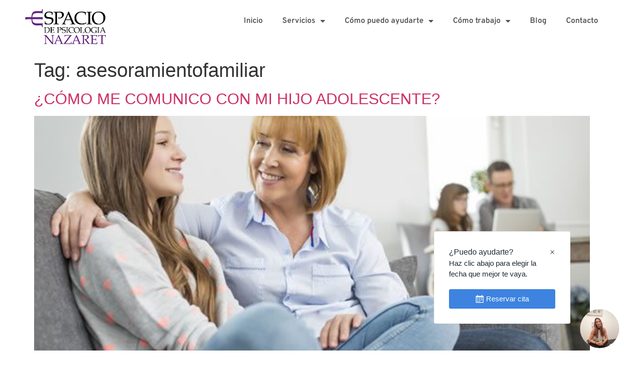

--- FILE ---
content_type: text/html; charset=UTF-8
request_url: https://psicologianazaret.com/tag/asesoramientofamiliar/
body_size: 22311
content:
<!doctype html>
<html lang="en-GB">
<head>
	<meta charset="UTF-8">
	<meta name="viewport" content="width=device-width, initial-scale=1">
	<link rel="profile" href="https://gmpg.org/xfn/11">
	<meta name='robots' content='index, follow, max-image-preview:large, max-snippet:-1, max-video-preview:-1' />
<script id="cookieyes" type="text/javascript" src="https://cdn-cookieyes.com/client_data/7b2f62a81ecfeb80850e2688/script.js"></script>
	<!-- This site is optimized with the Yoast SEO plugin v25.2 - https://yoast.com/wordpress/plugins/seo/ -->
	<title>asesoramientofamiliar archivos - Espacio de Psicología Nazaret</title>
	<link rel="canonical" href="https://psicologianazaret.com/tag/asesoramientofamiliar/" />
	<meta property="og:locale" content="en_GB" />
	<meta property="og:type" content="article" />
	<meta property="og:title" content="asesoramientofamiliar archivos - Espacio de Psicología Nazaret" />
	<meta property="og:url" content="https://psicologianazaret.com/tag/asesoramientofamiliar/" />
	<meta property="og:site_name" content="Espacio de Psicología Nazaret" />
	<meta name="twitter:card" content="summary_large_image" />
	<script type="application/ld+json" class="yoast-schema-graph">{"@context":"https://schema.org","@graph":[{"@type":"CollectionPage","@id":"https://psicologianazaret.com/tag/asesoramientofamiliar/","url":"https://psicologianazaret.com/tag/asesoramientofamiliar/","name":"asesoramientofamiliar archivos - Espacio de Psicología Nazaret","isPartOf":{"@id":"https://psicologianazaret.com/#website"},"primaryImageOfPage":{"@id":"https://psicologianazaret.com/tag/asesoramientofamiliar/#primaryimage"},"image":{"@id":"https://psicologianazaret.com/tag/asesoramientofamiliar/#primaryimage"},"thumbnailUrl":"https://psicologianazaret.com/wp-content/uploads/2021/04/comunicacion-hijos-adolescentes.jpeg","breadcrumb":{"@id":"https://psicologianazaret.com/tag/asesoramientofamiliar/#breadcrumb"},"inLanguage":"en-GB"},{"@type":"ImageObject","inLanguage":"en-GB","@id":"https://psicologianazaret.com/tag/asesoramientofamiliar/#primaryimage","url":"https://psicologianazaret.com/wp-content/uploads/2021/04/comunicacion-hijos-adolescentes.jpeg","contentUrl":"https://psicologianazaret.com/wp-content/uploads/2021/04/comunicacion-hijos-adolescentes.jpeg","width":600,"height":314},{"@type":"BreadcrumbList","@id":"https://psicologianazaret.com/tag/asesoramientofamiliar/#breadcrumb","itemListElement":[{"@type":"ListItem","position":1,"name":"Portada","item":"https://psicologianazaret.com/"},{"@type":"ListItem","position":2,"name":"asesoramientofamiliar"}]},{"@type":"WebSite","@id":"https://psicologianazaret.com/#website","url":"https://psicologianazaret.com/","name":"Espacio de Psicología Nazaret","description":"Atención psicológica sanitaria en Santander","publisher":{"@id":"https://psicologianazaret.com/#organization"},"potentialAction":[{"@type":"SearchAction","target":{"@type":"EntryPoint","urlTemplate":"https://psicologianazaret.com/?s={search_term_string}"},"query-input":{"@type":"PropertyValueSpecification","valueRequired":true,"valueName":"search_term_string"}}],"inLanguage":"en-GB"},{"@type":"Organization","@id":"https://psicologianazaret.com/#organization","name":"Espacio de Psicología Nazaret","url":"https://psicologianazaret.com/","logo":{"@type":"ImageObject","inLanguage":"en-GB","@id":"https://psicologianazaret.com/#/schema/logo/image/","url":"https://psicologianazaret.com/wp-content/uploads/2023/10/espacio-de-psicologia-n.-logo-1.jpg","contentUrl":"https://psicologianazaret.com/wp-content/uploads/2023/10/espacio-de-psicologia-n.-logo-1.jpg","width":603,"height":347,"caption":"Espacio de Psicología Nazaret"},"image":{"@id":"https://psicologianazaret.com/#/schema/logo/image/"},"sameAs":["https://www.facebook.com/psicologianazaret/","https://www.instagram.com/psicologianazaret/"]}]}</script>
	<!-- / Yoast SEO plugin. -->


<link rel='dns-prefetch' href='//www.googletagmanager.com' />
<link rel="alternate" type="application/rss+xml" title="Espacio de Psicología Nazaret &raquo; Feed" href="https://psicologianazaret.com/feed/" />
<link rel="alternate" type="application/rss+xml" title="Espacio de Psicología Nazaret &raquo; Comments Feed" href="https://psicologianazaret.com/comments/feed/" />
<link rel="alternate" type="application/rss+xml" title="Espacio de Psicología Nazaret &raquo; asesoramientofamiliar Tag Feed" href="https://psicologianazaret.com/tag/asesoramientofamiliar/feed/" />
<style id='wp-img-auto-sizes-contain-inline-css'>
img:is([sizes=auto i],[sizes^="auto," i]){contain-intrinsic-size:3000px 1500px}
/*# sourceURL=wp-img-auto-sizes-contain-inline-css */
</style>
<link rel='stylesheet' id='cf7ic_style-css' href='https://psicologianazaret.com/wp-content/plugins/contact-form-7-image-captcha/css/cf7ic-style.css?ver=3.3.7' media='all' />
<link rel='stylesheet' id='sbi_styles-css' href='https://psicologianazaret.com/wp-content/plugins/instagram-feed/css/sbi-styles.min.css?ver=6.8.0' media='all' />
<link rel='stylesheet' id='sby_styles-css' href='https://psicologianazaret.com/wp-content/plugins/feeds-for-youtube/css/sb-youtube-free.min.css?ver=2.4.0' media='all' />
<style id='wp-emoji-styles-inline-css'>

	img.wp-smiley, img.emoji {
		display: inline !important;
		border: none !important;
		box-shadow: none !important;
		height: 1em !important;
		width: 1em !important;
		margin: 0 0.07em !important;
		vertical-align: -0.1em !important;
		background: none !important;
		padding: 0 !important;
	}
/*# sourceURL=wp-emoji-styles-inline-css */
</style>
<link rel='stylesheet' id='wp-block-library-css' href='https://psicologianazaret.com/wp-includes/css/dist/block-library/style.min.css?ver=6.9' media='all' />
<style id='global-styles-inline-css'>
:root{--wp--preset--aspect-ratio--square: 1;--wp--preset--aspect-ratio--4-3: 4/3;--wp--preset--aspect-ratio--3-4: 3/4;--wp--preset--aspect-ratio--3-2: 3/2;--wp--preset--aspect-ratio--2-3: 2/3;--wp--preset--aspect-ratio--16-9: 16/9;--wp--preset--aspect-ratio--9-16: 9/16;--wp--preset--color--black: #000000;--wp--preset--color--cyan-bluish-gray: #abb8c3;--wp--preset--color--white: #ffffff;--wp--preset--color--pale-pink: #f78da7;--wp--preset--color--vivid-red: #cf2e2e;--wp--preset--color--luminous-vivid-orange: #ff6900;--wp--preset--color--luminous-vivid-amber: #fcb900;--wp--preset--color--light-green-cyan: #7bdcb5;--wp--preset--color--vivid-green-cyan: #00d084;--wp--preset--color--pale-cyan-blue: #8ed1fc;--wp--preset--color--vivid-cyan-blue: #0693e3;--wp--preset--color--vivid-purple: #9b51e0;--wp--preset--gradient--vivid-cyan-blue-to-vivid-purple: linear-gradient(135deg,rgb(6,147,227) 0%,rgb(155,81,224) 100%);--wp--preset--gradient--light-green-cyan-to-vivid-green-cyan: linear-gradient(135deg,rgb(122,220,180) 0%,rgb(0,208,130) 100%);--wp--preset--gradient--luminous-vivid-amber-to-luminous-vivid-orange: linear-gradient(135deg,rgb(252,185,0) 0%,rgb(255,105,0) 100%);--wp--preset--gradient--luminous-vivid-orange-to-vivid-red: linear-gradient(135deg,rgb(255,105,0) 0%,rgb(207,46,46) 100%);--wp--preset--gradient--very-light-gray-to-cyan-bluish-gray: linear-gradient(135deg,rgb(238,238,238) 0%,rgb(169,184,195) 100%);--wp--preset--gradient--cool-to-warm-spectrum: linear-gradient(135deg,rgb(74,234,220) 0%,rgb(151,120,209) 20%,rgb(207,42,186) 40%,rgb(238,44,130) 60%,rgb(251,105,98) 80%,rgb(254,248,76) 100%);--wp--preset--gradient--blush-light-purple: linear-gradient(135deg,rgb(255,206,236) 0%,rgb(152,150,240) 100%);--wp--preset--gradient--blush-bordeaux: linear-gradient(135deg,rgb(254,205,165) 0%,rgb(254,45,45) 50%,rgb(107,0,62) 100%);--wp--preset--gradient--luminous-dusk: linear-gradient(135deg,rgb(255,203,112) 0%,rgb(199,81,192) 50%,rgb(65,88,208) 100%);--wp--preset--gradient--pale-ocean: linear-gradient(135deg,rgb(255,245,203) 0%,rgb(182,227,212) 50%,rgb(51,167,181) 100%);--wp--preset--gradient--electric-grass: linear-gradient(135deg,rgb(202,248,128) 0%,rgb(113,206,126) 100%);--wp--preset--gradient--midnight: linear-gradient(135deg,rgb(2,3,129) 0%,rgb(40,116,252) 100%);--wp--preset--font-size--small: 13px;--wp--preset--font-size--medium: 20px;--wp--preset--font-size--large: 36px;--wp--preset--font-size--x-large: 42px;--wp--preset--spacing--20: 0.44rem;--wp--preset--spacing--30: 0.67rem;--wp--preset--spacing--40: 1rem;--wp--preset--spacing--50: 1.5rem;--wp--preset--spacing--60: 2.25rem;--wp--preset--spacing--70: 3.38rem;--wp--preset--spacing--80: 5.06rem;--wp--preset--shadow--natural: 6px 6px 9px rgba(0, 0, 0, 0.2);--wp--preset--shadow--deep: 12px 12px 50px rgba(0, 0, 0, 0.4);--wp--preset--shadow--sharp: 6px 6px 0px rgba(0, 0, 0, 0.2);--wp--preset--shadow--outlined: 6px 6px 0px -3px rgb(255, 255, 255), 6px 6px rgb(0, 0, 0);--wp--preset--shadow--crisp: 6px 6px 0px rgb(0, 0, 0);}:root { --wp--style--global--content-size: 800px;--wp--style--global--wide-size: 1200px; }:where(body) { margin: 0; }.wp-site-blocks > .alignleft { float: left; margin-right: 2em; }.wp-site-blocks > .alignright { float: right; margin-left: 2em; }.wp-site-blocks > .aligncenter { justify-content: center; margin-left: auto; margin-right: auto; }:where(.wp-site-blocks) > * { margin-block-start: 24px; margin-block-end: 0; }:where(.wp-site-blocks) > :first-child { margin-block-start: 0; }:where(.wp-site-blocks) > :last-child { margin-block-end: 0; }:root { --wp--style--block-gap: 24px; }:root :where(.is-layout-flow) > :first-child{margin-block-start: 0;}:root :where(.is-layout-flow) > :last-child{margin-block-end: 0;}:root :where(.is-layout-flow) > *{margin-block-start: 24px;margin-block-end: 0;}:root :where(.is-layout-constrained) > :first-child{margin-block-start: 0;}:root :where(.is-layout-constrained) > :last-child{margin-block-end: 0;}:root :where(.is-layout-constrained) > *{margin-block-start: 24px;margin-block-end: 0;}:root :where(.is-layout-flex){gap: 24px;}:root :where(.is-layout-grid){gap: 24px;}.is-layout-flow > .alignleft{float: left;margin-inline-start: 0;margin-inline-end: 2em;}.is-layout-flow > .alignright{float: right;margin-inline-start: 2em;margin-inline-end: 0;}.is-layout-flow > .aligncenter{margin-left: auto !important;margin-right: auto !important;}.is-layout-constrained > .alignleft{float: left;margin-inline-start: 0;margin-inline-end: 2em;}.is-layout-constrained > .alignright{float: right;margin-inline-start: 2em;margin-inline-end: 0;}.is-layout-constrained > .aligncenter{margin-left: auto !important;margin-right: auto !important;}.is-layout-constrained > :where(:not(.alignleft):not(.alignright):not(.alignfull)){max-width: var(--wp--style--global--content-size);margin-left: auto !important;margin-right: auto !important;}.is-layout-constrained > .alignwide{max-width: var(--wp--style--global--wide-size);}body .is-layout-flex{display: flex;}.is-layout-flex{flex-wrap: wrap;align-items: center;}.is-layout-flex > :is(*, div){margin: 0;}body .is-layout-grid{display: grid;}.is-layout-grid > :is(*, div){margin: 0;}body{padding-top: 0px;padding-right: 0px;padding-bottom: 0px;padding-left: 0px;}a:where(:not(.wp-element-button)){text-decoration: underline;}:root :where(.wp-element-button, .wp-block-button__link){background-color: #32373c;border-width: 0;color: #fff;font-family: inherit;font-size: inherit;font-style: inherit;font-weight: inherit;letter-spacing: inherit;line-height: inherit;padding-top: calc(0.667em + 2px);padding-right: calc(1.333em + 2px);padding-bottom: calc(0.667em + 2px);padding-left: calc(1.333em + 2px);text-decoration: none;text-transform: inherit;}.has-black-color{color: var(--wp--preset--color--black) !important;}.has-cyan-bluish-gray-color{color: var(--wp--preset--color--cyan-bluish-gray) !important;}.has-white-color{color: var(--wp--preset--color--white) !important;}.has-pale-pink-color{color: var(--wp--preset--color--pale-pink) !important;}.has-vivid-red-color{color: var(--wp--preset--color--vivid-red) !important;}.has-luminous-vivid-orange-color{color: var(--wp--preset--color--luminous-vivid-orange) !important;}.has-luminous-vivid-amber-color{color: var(--wp--preset--color--luminous-vivid-amber) !important;}.has-light-green-cyan-color{color: var(--wp--preset--color--light-green-cyan) !important;}.has-vivid-green-cyan-color{color: var(--wp--preset--color--vivid-green-cyan) !important;}.has-pale-cyan-blue-color{color: var(--wp--preset--color--pale-cyan-blue) !important;}.has-vivid-cyan-blue-color{color: var(--wp--preset--color--vivid-cyan-blue) !important;}.has-vivid-purple-color{color: var(--wp--preset--color--vivid-purple) !important;}.has-black-background-color{background-color: var(--wp--preset--color--black) !important;}.has-cyan-bluish-gray-background-color{background-color: var(--wp--preset--color--cyan-bluish-gray) !important;}.has-white-background-color{background-color: var(--wp--preset--color--white) !important;}.has-pale-pink-background-color{background-color: var(--wp--preset--color--pale-pink) !important;}.has-vivid-red-background-color{background-color: var(--wp--preset--color--vivid-red) !important;}.has-luminous-vivid-orange-background-color{background-color: var(--wp--preset--color--luminous-vivid-orange) !important;}.has-luminous-vivid-amber-background-color{background-color: var(--wp--preset--color--luminous-vivid-amber) !important;}.has-light-green-cyan-background-color{background-color: var(--wp--preset--color--light-green-cyan) !important;}.has-vivid-green-cyan-background-color{background-color: var(--wp--preset--color--vivid-green-cyan) !important;}.has-pale-cyan-blue-background-color{background-color: var(--wp--preset--color--pale-cyan-blue) !important;}.has-vivid-cyan-blue-background-color{background-color: var(--wp--preset--color--vivid-cyan-blue) !important;}.has-vivid-purple-background-color{background-color: var(--wp--preset--color--vivid-purple) !important;}.has-black-border-color{border-color: var(--wp--preset--color--black) !important;}.has-cyan-bluish-gray-border-color{border-color: var(--wp--preset--color--cyan-bluish-gray) !important;}.has-white-border-color{border-color: var(--wp--preset--color--white) !important;}.has-pale-pink-border-color{border-color: var(--wp--preset--color--pale-pink) !important;}.has-vivid-red-border-color{border-color: var(--wp--preset--color--vivid-red) !important;}.has-luminous-vivid-orange-border-color{border-color: var(--wp--preset--color--luminous-vivid-orange) !important;}.has-luminous-vivid-amber-border-color{border-color: var(--wp--preset--color--luminous-vivid-amber) !important;}.has-light-green-cyan-border-color{border-color: var(--wp--preset--color--light-green-cyan) !important;}.has-vivid-green-cyan-border-color{border-color: var(--wp--preset--color--vivid-green-cyan) !important;}.has-pale-cyan-blue-border-color{border-color: var(--wp--preset--color--pale-cyan-blue) !important;}.has-vivid-cyan-blue-border-color{border-color: var(--wp--preset--color--vivid-cyan-blue) !important;}.has-vivid-purple-border-color{border-color: var(--wp--preset--color--vivid-purple) !important;}.has-vivid-cyan-blue-to-vivid-purple-gradient-background{background: var(--wp--preset--gradient--vivid-cyan-blue-to-vivid-purple) !important;}.has-light-green-cyan-to-vivid-green-cyan-gradient-background{background: var(--wp--preset--gradient--light-green-cyan-to-vivid-green-cyan) !important;}.has-luminous-vivid-amber-to-luminous-vivid-orange-gradient-background{background: var(--wp--preset--gradient--luminous-vivid-amber-to-luminous-vivid-orange) !important;}.has-luminous-vivid-orange-to-vivid-red-gradient-background{background: var(--wp--preset--gradient--luminous-vivid-orange-to-vivid-red) !important;}.has-very-light-gray-to-cyan-bluish-gray-gradient-background{background: var(--wp--preset--gradient--very-light-gray-to-cyan-bluish-gray) !important;}.has-cool-to-warm-spectrum-gradient-background{background: var(--wp--preset--gradient--cool-to-warm-spectrum) !important;}.has-blush-light-purple-gradient-background{background: var(--wp--preset--gradient--blush-light-purple) !important;}.has-blush-bordeaux-gradient-background{background: var(--wp--preset--gradient--blush-bordeaux) !important;}.has-luminous-dusk-gradient-background{background: var(--wp--preset--gradient--luminous-dusk) !important;}.has-pale-ocean-gradient-background{background: var(--wp--preset--gradient--pale-ocean) !important;}.has-electric-grass-gradient-background{background: var(--wp--preset--gradient--electric-grass) !important;}.has-midnight-gradient-background{background: var(--wp--preset--gradient--midnight) !important;}.has-small-font-size{font-size: var(--wp--preset--font-size--small) !important;}.has-medium-font-size{font-size: var(--wp--preset--font-size--medium) !important;}.has-large-font-size{font-size: var(--wp--preset--font-size--large) !important;}.has-x-large-font-size{font-size: var(--wp--preset--font-size--x-large) !important;}
/*# sourceURL=global-styles-inline-css */
</style>

<link rel='stylesheet' id='contact-form-7-css' href='https://psicologianazaret.com/wp-content/plugins/contact-form-7/includes/css/styles.css?ver=6.0.6' media='all' />
<link rel='stylesheet' id='ctf_styles-css' href='https://psicologianazaret.com/wp-content/plugins/custom-twitter-feeds/css/ctf-styles.min.css?ver=2.3.0' media='all' />
<link rel='stylesheet' id='hello-elementor-css' href='https://psicologianazaret.com/wp-content/themes/hello-elementor/style.min.css?ver=3.4.3' media='all' />
<link rel='stylesheet' id='hello-elementor-theme-style-css' href='https://psicologianazaret.com/wp-content/themes/hello-elementor/theme.min.css?ver=3.4.3' media='all' />
<link rel='stylesheet' id='hello-elementor-header-footer-css' href='https://psicologianazaret.com/wp-content/themes/hello-elementor/header-footer.min.css?ver=3.4.3' media='all' />
<link rel='stylesheet' id='elementor-frontend-css' href='https://psicologianazaret.com/wp-content/plugins/elementor/assets/css/frontend.min.css?ver=3.28.2' media='all' />
<link rel='stylesheet' id='elementor-post-6-css' href='https://psicologianazaret.com/wp-content/uploads/elementor/css/post-6.css?ver=1748958593' media='all' />
<link rel='stylesheet' id='widget-image-css' href='https://psicologianazaret.com/wp-content/plugins/elementor/assets/css/widget-image.min.css?ver=3.28.2' media='all' />
<link rel='stylesheet' id='widget-nav-menu-css' href='https://psicologianazaret.com/wp-content/plugins/pro-elements/assets/css/widget-nav-menu.min.css?ver=3.28.1' media='all' />
<link rel='stylesheet' id='e-sticky-css' href='https://psicologianazaret.com/wp-content/plugins/pro-elements/assets/css/modules/sticky.min.css?ver=3.28.1' media='all' />
<link rel='stylesheet' id='widget-icon-list-css' href='https://psicologianazaret.com/wp-content/plugins/elementor/assets/css/widget-icon-list.min.css?ver=3.28.2' media='all' />
<link rel='stylesheet' id='elementor-icons-css' href='https://psicologianazaret.com/wp-content/plugins/elementor/assets/lib/eicons/css/elementor-icons.min.css?ver=5.36.0' media='all' />
<link rel='stylesheet' id='sby-styles-css' href='https://psicologianazaret.com/wp-content/plugins/feeds-for-youtube/css/sb-youtube-free.min.css?ver=2.4.0' media='all' />
<link rel='stylesheet' id='sbistyles-css' href='https://psicologianazaret.com/wp-content/plugins/instagram-feed/css/sbi-styles.min.css?ver=6.8.0' media='all' />
<link rel='stylesheet' id='elementor-post-34-css' href='https://psicologianazaret.com/wp-content/uploads/elementor/css/post-34.css?ver=1748958593' media='all' />
<link rel='stylesheet' id='elementor-post-38-css' href='https://psicologianazaret.com/wp-content/uploads/elementor/css/post-38.css?ver=1748958593' media='all' />
<link rel='stylesheet' id='hello-elementor-child-style-css' href='https://psicologianazaret.com/wp-content/themes/hello-theme-child-master/style.css?ver=1.0.0' media='all' />
<link rel='stylesheet' id='elementor-gf-local-overpass-css' href='https://psicologianazaret.com/wp-content/uploads/elementor/google-fonts/css/overpass.css?ver=1743448406' media='all' />
<link rel='stylesheet' id='elementor-icons-shared-0-css' href='https://psicologianazaret.com/wp-content/plugins/elementor/assets/lib/font-awesome/css/fontawesome.min.css?ver=5.15.3' media='all' />
<link rel='stylesheet' id='elementor-icons-fa-solid-css' href='https://psicologianazaret.com/wp-content/plugins/elementor/assets/lib/font-awesome/css/solid.min.css?ver=5.15.3' media='all' />
<script src="https://psicologianazaret.com/wp-includes/js/jquery/jquery.min.js?ver=3.7.1" id="jquery-core-js"></script>
<script src="https://psicologianazaret.com/wp-includes/js/jquery/jquery-migrate.min.js?ver=3.4.1" id="jquery-migrate-js"></script>

<!-- Google tag (gtag.js) snippet added by Site Kit -->

<!-- Google Analytics snippet added by Site Kit -->
<script src="https://www.googletagmanager.com/gtag/js?id=GT-MRLW37MW" id="google_gtagjs-js" async></script>
<script id="google_gtagjs-js-after">
window.dataLayer = window.dataLayer || [];function gtag(){dataLayer.push(arguments);}
gtag("set","linker",{"domains":["psicologianazaret.com"]});
gtag("js", new Date());
gtag("set", "developer_id.dZTNiMT", true);
gtag("config", "GT-MRLW37MW");
//# sourceURL=google_gtagjs-js-after
</script>

<!-- End Google tag (gtag.js) snippet added by Site Kit -->
<link rel="https://api.w.org/" href="https://psicologianazaret.com/wp-json/" /><link rel="alternate" title="JSON" type="application/json" href="https://psicologianazaret.com/wp-json/wp/v2/tags/80" /><link rel="EditURI" type="application/rsd+xml" title="RSD" href="https://psicologianazaret.com/xmlrpc.php?rsd" />
<meta name="generator" content="WordPress 6.9" />
<meta name="generator" content="Site Kit by Google 1.154.0" />		<script>
			document.documentElement.className = document.documentElement.className.replace('no-js', 'js');
		</script>
				<style>
			.no-js img.lazyload {
				display: none;
			}

			figure.wp-block-image img.lazyloading {
				min-width: 150px;
			}

						.lazyload, .lazyloading {
				opacity: 0;
			}

			.lazyloaded {
				opacity: 1;
				transition: opacity 400ms;
				transition-delay: 0ms;
			}

					</style>
		<meta name="generator" content="Elementor 3.28.2; features: additional_custom_breakpoints, e_local_google_fonts; settings: css_print_method-external, google_font-enabled, font_display-swap">
			<style>
				.e-con.e-parent:nth-of-type(n+4):not(.e-lazyloaded):not(.e-no-lazyload),
				.e-con.e-parent:nth-of-type(n+4):not(.e-lazyloaded):not(.e-no-lazyload) * {
					background-image: none !important;
				}
				@media screen and (max-height: 1024px) {
					.e-con.e-parent:nth-of-type(n+3):not(.e-lazyloaded):not(.e-no-lazyload),
					.e-con.e-parent:nth-of-type(n+3):not(.e-lazyloaded):not(.e-no-lazyload) * {
						background-image: none !important;
					}
				}
				@media screen and (max-height: 640px) {
					.e-con.e-parent:nth-of-type(n+2):not(.e-lazyloaded):not(.e-no-lazyload),
					.e-con.e-parent:nth-of-type(n+2):not(.e-lazyloaded):not(.e-no-lazyload) * {
						background-image: none !important;
					}
				}
			</style>
			<link rel="icon" href="https://psicologianazaret.com/wp-content/uploads/2023/10/cropped-p-32x32.png" sizes="32x32" />
<link rel="icon" href="https://psicologianazaret.com/wp-content/uploads/2023/10/cropped-p-192x192.png" sizes="192x192" />
<link rel="apple-touch-icon" href="https://psicologianazaret.com/wp-content/uploads/2023/10/cropped-p-180x180.png" />
<meta name="msapplication-TileImage" content="https://psicologianazaret.com/wp-content/uploads/2023/10/cropped-p-270x270.png" />
</head>
<body data-rsssl=1 class="archive tag tag-asesoramientofamiliar tag-80 wp-custom-logo wp-embed-responsive wp-theme-hello-elementor wp-child-theme-hello-theme-child-master hello-elementor-default elementor-default elementor-kit-6">


<a class="skip-link screen-reader-text" href="#content">Skip to content</a>

		<div data-elementor-type="header" data-elementor-id="34" class="elementor elementor-34 elementor-location-header" data-elementor-post-type="elementor_library">
			<div class="elementor-element elementor-element-df3d38e e-con-full e-flex e-con e-parent" data-id="df3d38e" data-element_type="container" data-settings="{&quot;background_background&quot;:&quot;classic&quot;,&quot;sticky&quot;:&quot;top&quot;,&quot;sticky_on&quot;:[&quot;desktop&quot;,&quot;tablet&quot;,&quot;mobile&quot;],&quot;sticky_offset&quot;:0,&quot;sticky_effects_offset&quot;:0,&quot;sticky_anchor_link_offset&quot;:0}">
		<div class="elementor-element elementor-element-136b28f e-con-full e-flex e-con e-child" data-id="136b28f" data-element_type="container">
		<div class="elementor-element elementor-element-1bd050f e-con-full e-flex e-con e-child" data-id="1bd050f" data-element_type="container">
				<div class="elementor-element elementor-element-fb70215 elementor-widget elementor-widget-image" data-id="fb70215" data-element_type="widget" data-widget_type="image.default">
				<div class="elementor-widget-container">
																<a href="/">
							<img fetchpriority="high" width="773" height="355" src="https://psicologianazaret.com/wp-content/uploads/2023/10/Espacio-Nazaret_2png.png" class="attachment-large size-large wp-image-54" alt="" srcset="https://psicologianazaret.com/wp-content/uploads/2023/10/Espacio-Nazaret_2png.png 773w, https://psicologianazaret.com/wp-content/uploads/2023/10/Espacio-Nazaret_2png-300x138.png 300w, https://psicologianazaret.com/wp-content/uploads/2023/10/Espacio-Nazaret_2png-768x353.png 768w" sizes="(max-width: 773px) 100vw, 773px" />								</a>
															</div>
				</div>
				</div>
		<div class="elementor-element elementor-element-669ae5b e-con-full e-flex e-con e-child" data-id="669ae5b" data-element_type="container">
				<div class="elementor-element elementor-element-42eb2ca elementor-nav-menu__align-end elementor-nav-menu--stretch elementor-nav-menu--dropdown-tablet elementor-nav-menu__text-align-aside elementor-nav-menu--toggle elementor-nav-menu--burger elementor-widget elementor-widget-nav-menu" data-id="42eb2ca" data-element_type="widget" data-settings="{&quot;full_width&quot;:&quot;stretch&quot;,&quot;layout&quot;:&quot;horizontal&quot;,&quot;submenu_icon&quot;:{&quot;value&quot;:&quot;&lt;i class=\&quot;fas fa-caret-down\&quot;&gt;&lt;\/i&gt;&quot;,&quot;library&quot;:&quot;fa-solid&quot;},&quot;toggle&quot;:&quot;burger&quot;}" data-widget_type="nav-menu.default">
				<div class="elementor-widget-container">
								<nav aria-label="Menu" class="elementor-nav-menu--main elementor-nav-menu__container elementor-nav-menu--layout-horizontal e--pointer-text e--animation-grow">
				<ul id="menu-1-42eb2ca" class="elementor-nav-menu"><li class="menu-item menu-item-type-post_type menu-item-object-page menu-item-home menu-item-30"><a href="https://psicologianazaret.com/" class="elementor-item">Inicio</a></li>
<li class="menu-item menu-item-type-post_type menu-item-object-page menu-item-has-children menu-item-1154"><a href="https://psicologianazaret.com/te-ayudo-con-estos-problemas/" class="elementor-item">Servicios</a>
<ul class="sub-menu elementor-nav-menu--dropdown">
	<li class="menu-item menu-item-type-post_type menu-item-object-page menu-item-1426"><a href="https://psicologianazaret.com/te-ayudo-con-estos-problemas/ansiedad/" class="elementor-sub-item">Ansiedad</a></li>
	<li class="menu-item menu-item-type-post_type menu-item-object-page menu-item-1425"><a href="https://psicologianazaret.com/te-ayudo-con-estos-problemas/depresion-2/" class="elementor-sub-item">Depresión</a></li>
	<li class="menu-item menu-item-type-post_type menu-item-object-page menu-item-1424"><a href="https://psicologianazaret.com/te-ayudo-con-estos-problemas/estres/" class="elementor-sub-item">Estrés</a></li>
	<li class="menu-item menu-item-type-post_type menu-item-object-page menu-item-1423"><a href="https://psicologianazaret.com/te-ayudo-con-estos-problemas/toc/" class="elementor-sub-item">TOC</a></li>
	<li class="menu-item menu-item-type-post_type menu-item-object-page menu-item-1422"><a href="https://psicologianazaret.com/te-ayudo-con-estos-problemas/tept/" class="elementor-sub-item">TEPT</a></li>
	<li class="menu-item menu-item-type-post_type menu-item-object-page menu-item-1421"><a href="https://psicologianazaret.com/te-ayudo-con-estos-problemas/trauma-complejo/" class="elementor-sub-item">Trauma complejo</a></li>
	<li class="menu-item menu-item-type-post_type menu-item-object-page menu-item-1420"><a href="https://psicologianazaret.com/te-ayudo-con-estos-problemas/dependencia-emocional/" class="elementor-sub-item">Dependencia emocional</a></li>
	<li class="menu-item menu-item-type-post_type menu-item-object-page menu-item-1419"><a href="https://psicologianazaret.com/te-ayudo-con-estos-problemas/problemas-de-pareja/" class="elementor-sub-item">Problemas de pareja</a></li>
	<li class="menu-item menu-item-type-post_type menu-item-object-page menu-item-1418"><a href="https://psicologianazaret.com/te-ayudo-con-estos-problemas/duelo/" class="elementor-sub-item">Duelo</a></li>
</ul>
</li>
<li class="menu-item menu-item-type-post_type menu-item-object-page menu-item-has-children menu-item-1637"><a href="https://psicologianazaret.com/como-puedo-ayudarte/" class="elementor-item">Cómo puedo ayudarte</a>
<ul class="sub-menu elementor-nav-menu--dropdown">
	<li class="menu-item menu-item-type-post_type menu-item-object-page menu-item-1643"><a href="https://psicologianazaret.com/como-puedo-ayudarte/terapia-individual/" class="elementor-sub-item">Terapia individual</a></li>
	<li class="menu-item menu-item-type-post_type menu-item-object-page menu-item-1642"><a href="https://psicologianazaret.com/como-puedo-ayudarte/terapia-online/" class="elementor-sub-item">Terapia online</a></li>
	<li class="menu-item menu-item-type-post_type menu-item-object-page menu-item-1641"><a href="https://psicologianazaret.com/como-puedo-ayudarte/terapia-infanto-juvenil/" class="elementor-sub-item">Terapia infanto-juvenil</a></li>
	<li class="menu-item menu-item-type-post_type menu-item-object-page menu-item-1640"><a href="https://psicologianazaret.com/como-puedo-ayudarte/terapia-de-pareja/" class="elementor-sub-item">Terapia de pareja</a></li>
	<li class="menu-item menu-item-type-post_type menu-item-object-page menu-item-1639"><a href="https://psicologianazaret.com/como-puedo-ayudarte/terapia-familiar/" class="elementor-sub-item">Terapia familiar</a></li>
	<li class="menu-item menu-item-type-post_type menu-item-object-page menu-item-1638"><a href="https://psicologianazaret.com/como-puedo-ayudarte/intervencion-psicologica-con-emdr/" class="elementor-sub-item">Intervención psicológica con EMDR</a></li>
</ul>
</li>
<li class="menu-item menu-item-type-post_type menu-item-object-page menu-item-has-children menu-item-1477"><a href="https://psicologianazaret.com/asi-es-como-trabajo/" class="elementor-item">Cómo trabajo</a>
<ul class="sub-menu elementor-nav-menu--dropdown">
	<li class="menu-item menu-item-type-custom menu-item-object-custom menu-item-1478"><a href="/asi-es-como-trabajo#formacion" class="elementor-sub-item elementor-item-anchor">Formación</a></li>
	<li class="menu-item menu-item-type-custom menu-item-object-custom menu-item-1479"><a href="/asi-es-como-trabajo#tarifas" class="elementor-sub-item elementor-item-anchor">Tarifas</a></li>
</ul>
</li>
<li class="menu-item menu-item-type-post_type menu-item-object-page menu-item-1160"><a href="https://psicologianazaret.com/blog/" class="elementor-item">Blog</a></li>
<li class="menu-item menu-item-type-post_type menu-item-object-page menu-item-1156"><a href="https://psicologianazaret.com/contacto/" class="elementor-item">Contacto</a></li>
</ul>			</nav>
					<div class="elementor-menu-toggle" role="button" tabindex="0" aria-label="Menu Toggle" aria-expanded="false">
			<i aria-hidden="true" role="presentation" class="elementor-menu-toggle__icon--open eicon-menu-bar"></i><i aria-hidden="true" role="presentation" class="elementor-menu-toggle__icon--close eicon-close"></i>		</div>
					<nav class="elementor-nav-menu--dropdown elementor-nav-menu__container" aria-hidden="true">
				<ul id="menu-2-42eb2ca" class="elementor-nav-menu"><li class="menu-item menu-item-type-post_type menu-item-object-page menu-item-home menu-item-30"><a href="https://psicologianazaret.com/" class="elementor-item" tabindex="-1">Inicio</a></li>
<li class="menu-item menu-item-type-post_type menu-item-object-page menu-item-has-children menu-item-1154"><a href="https://psicologianazaret.com/te-ayudo-con-estos-problemas/" class="elementor-item" tabindex="-1">Servicios</a>
<ul class="sub-menu elementor-nav-menu--dropdown">
	<li class="menu-item menu-item-type-post_type menu-item-object-page menu-item-1426"><a href="https://psicologianazaret.com/te-ayudo-con-estos-problemas/ansiedad/" class="elementor-sub-item" tabindex="-1">Ansiedad</a></li>
	<li class="menu-item menu-item-type-post_type menu-item-object-page menu-item-1425"><a href="https://psicologianazaret.com/te-ayudo-con-estos-problemas/depresion-2/" class="elementor-sub-item" tabindex="-1">Depresión</a></li>
	<li class="menu-item menu-item-type-post_type menu-item-object-page menu-item-1424"><a href="https://psicologianazaret.com/te-ayudo-con-estos-problemas/estres/" class="elementor-sub-item" tabindex="-1">Estrés</a></li>
	<li class="menu-item menu-item-type-post_type menu-item-object-page menu-item-1423"><a href="https://psicologianazaret.com/te-ayudo-con-estos-problemas/toc/" class="elementor-sub-item" tabindex="-1">TOC</a></li>
	<li class="menu-item menu-item-type-post_type menu-item-object-page menu-item-1422"><a href="https://psicologianazaret.com/te-ayudo-con-estos-problemas/tept/" class="elementor-sub-item" tabindex="-1">TEPT</a></li>
	<li class="menu-item menu-item-type-post_type menu-item-object-page menu-item-1421"><a href="https://psicologianazaret.com/te-ayudo-con-estos-problemas/trauma-complejo/" class="elementor-sub-item" tabindex="-1">Trauma complejo</a></li>
	<li class="menu-item menu-item-type-post_type menu-item-object-page menu-item-1420"><a href="https://psicologianazaret.com/te-ayudo-con-estos-problemas/dependencia-emocional/" class="elementor-sub-item" tabindex="-1">Dependencia emocional</a></li>
	<li class="menu-item menu-item-type-post_type menu-item-object-page menu-item-1419"><a href="https://psicologianazaret.com/te-ayudo-con-estos-problemas/problemas-de-pareja/" class="elementor-sub-item" tabindex="-1">Problemas de pareja</a></li>
	<li class="menu-item menu-item-type-post_type menu-item-object-page menu-item-1418"><a href="https://psicologianazaret.com/te-ayudo-con-estos-problemas/duelo/" class="elementor-sub-item" tabindex="-1">Duelo</a></li>
</ul>
</li>
<li class="menu-item menu-item-type-post_type menu-item-object-page menu-item-has-children menu-item-1637"><a href="https://psicologianazaret.com/como-puedo-ayudarte/" class="elementor-item" tabindex="-1">Cómo puedo ayudarte</a>
<ul class="sub-menu elementor-nav-menu--dropdown">
	<li class="menu-item menu-item-type-post_type menu-item-object-page menu-item-1643"><a href="https://psicologianazaret.com/como-puedo-ayudarte/terapia-individual/" class="elementor-sub-item" tabindex="-1">Terapia individual</a></li>
	<li class="menu-item menu-item-type-post_type menu-item-object-page menu-item-1642"><a href="https://psicologianazaret.com/como-puedo-ayudarte/terapia-online/" class="elementor-sub-item" tabindex="-1">Terapia online</a></li>
	<li class="menu-item menu-item-type-post_type menu-item-object-page menu-item-1641"><a href="https://psicologianazaret.com/como-puedo-ayudarte/terapia-infanto-juvenil/" class="elementor-sub-item" tabindex="-1">Terapia infanto-juvenil</a></li>
	<li class="menu-item menu-item-type-post_type menu-item-object-page menu-item-1640"><a href="https://psicologianazaret.com/como-puedo-ayudarte/terapia-de-pareja/" class="elementor-sub-item" tabindex="-1">Terapia de pareja</a></li>
	<li class="menu-item menu-item-type-post_type menu-item-object-page menu-item-1639"><a href="https://psicologianazaret.com/como-puedo-ayudarte/terapia-familiar/" class="elementor-sub-item" tabindex="-1">Terapia familiar</a></li>
	<li class="menu-item menu-item-type-post_type menu-item-object-page menu-item-1638"><a href="https://psicologianazaret.com/como-puedo-ayudarte/intervencion-psicologica-con-emdr/" class="elementor-sub-item" tabindex="-1">Intervención psicológica con EMDR</a></li>
</ul>
</li>
<li class="menu-item menu-item-type-post_type menu-item-object-page menu-item-has-children menu-item-1477"><a href="https://psicologianazaret.com/asi-es-como-trabajo/" class="elementor-item" tabindex="-1">Cómo trabajo</a>
<ul class="sub-menu elementor-nav-menu--dropdown">
	<li class="menu-item menu-item-type-custom menu-item-object-custom menu-item-1478"><a href="/asi-es-como-trabajo#formacion" class="elementor-sub-item elementor-item-anchor" tabindex="-1">Formación</a></li>
	<li class="menu-item menu-item-type-custom menu-item-object-custom menu-item-1479"><a href="/asi-es-como-trabajo#tarifas" class="elementor-sub-item elementor-item-anchor" tabindex="-1">Tarifas</a></li>
</ul>
</li>
<li class="menu-item menu-item-type-post_type menu-item-object-page menu-item-1160"><a href="https://psicologianazaret.com/blog/" class="elementor-item" tabindex="-1">Blog</a></li>
<li class="menu-item menu-item-type-post_type menu-item-object-page menu-item-1156"><a href="https://psicologianazaret.com/contacto/" class="elementor-item" tabindex="-1">Contacto</a></li>
</ul>			</nav>
						</div>
				</div>
				</div>
				</div>
				</div>
				</div>
		<main id="content" class="site-main">

			<div class="page-header">
			<h1 class="entry-title">Tag: <span>asesoramientofamiliar</span></h1>		</div>
	
	<div class="page-content">
					<article class="post">
				<h2 class="entry-title"><a href="https://psicologianazaret.com/como-me-comunico-con-mi-hijo-adolescente/">¿CÓMO ME COMUNICO CON MI HIJO ADOLESCENTE?</a></h2><a href="https://psicologianazaret.com/como-me-comunico-con-mi-hijo-adolescente/"><img width="600" height="314" data-src="https://psicologianazaret.com/wp-content/uploads/2021/04/comunicacion-hijos-adolescentes.jpeg" class="attachment-large size-large wp-post-image lazyload" alt="" decoding="async" data-srcset="https://psicologianazaret.com/wp-content/uploads/2021/04/comunicacion-hijos-adolescentes.jpeg 600w, https://psicologianazaret.com/wp-content/uploads/2021/04/comunicacion-hijos-adolescentes-300x157.jpeg 300w" data-sizes="(max-width: 600px) 100vw, 600px" src="[data-uri]" style="--smush-placeholder-width: 600px; --smush-placeholder-aspect-ratio: 600/314;" /></a><p>La adolescencia es un periodo en el cual muchas veces los padres tienen la impresión de no comprender a sus hijos y no saben cómo comunicarse sin que surjan conflictos. Durante esta etapa suele producirse un distanciamiento entre padres e hijos. Esto es normal ya que el adolescente empieza a dar más importancia a su grupo de iguales y también va teniendo más libertad para pasar más tiempo fuera de casa.</p>
			</article>
			</div>

	
</main>
		<div data-elementor-type="footer" data-elementor-id="38" class="elementor elementor-38 elementor-location-footer" data-elementor-post-type="elementor_library">
			<div class="elementor-element elementor-element-ac3c5f9 e-flex e-con-boxed e-con e-parent" data-id="ac3c5f9" data-element_type="container">
					<div class="e-con-inner">
				<div class="elementor-element elementor-element-01a1be9 elementor-widget elementor-widget-text-editor" data-id="01a1be9" data-element_type="widget" data-widget_type="text-editor.default">
				<div class="elementor-widget-container">
									<p>
<div id="sb_instagram"  class="sbi sbi_mob_col_2 sbi_tab_col_2 sbi_col_4 sbi_width_resp" style="padding-bottom: 10px;width: 100%;" data-feedid="*1"  data-res="auto" data-cols="4" data-colsmobile="2" data-colstablet="2" data-num="8" data-nummobile="4" data-item-padding="5" data-shortcode-atts="{&quot;feed&quot;:&quot;1&quot;}"  data-postid="1037" data-locatornonce="a80a2f790d" data-imageaspectratio="1:1" data-sbi-flags="favorLocal,gdpr">
	
    <div id="sbi_images"  style="gap: 10px;">
		<div class="sbi_item sbi_type_image sbi_new sbi_transition" id="sbi_17877643806007536" data-date="1704226627">
    <div class="sbi_photo_wrap">
        <a class="sbi_photo" href="https://www.instagram.com/p/C1nGkMAtP05/" target="_blank" rel="noopener nofollow" data-full-res="https://scontent-waw2-2.cdninstagram.com/v/t51.29350-15/416136958_397954912744026_5809382544196416379_n.webp?stp=dst-jpg_tt6&#038;_nc_cat=102&#038;ccb=1-7&#038;_nc_sid=18de74&#038;_nc_ohc=qYAPDUw0ztAQ7kNvgG7XDa7&#038;_nc_zt=23&#038;_nc_ht=scontent-waw2-2.cdninstagram.com&#038;edm=ANo9K5cEAAAA&#038;_nc_gid=AEXo63EU4pzlRkwRjLYqclc&#038;oh=00_AYADJXPkgopzgfy8jbDfMAg4lY5GagcxeaCiwB7alHJMNQ&#038;oe=67560A24" data-img-src-set="{&quot;d&quot;:&quot;https:\/\/scontent-waw2-2.cdninstagram.com\/v\/t51.29350-15\/416136958_397954912744026_5809382544196416379_n.webp?stp=dst-jpg_tt6&amp;_nc_cat=102&amp;ccb=1-7&amp;_nc_sid=18de74&amp;_nc_ohc=qYAPDUw0ztAQ7kNvgG7XDa7&amp;_nc_zt=23&amp;_nc_ht=scontent-waw2-2.cdninstagram.com&amp;edm=ANo9K5cEAAAA&amp;_nc_gid=AEXo63EU4pzlRkwRjLYqclc&amp;oh=00_AYADJXPkgopzgfy8jbDfMAg4lY5GagcxeaCiwB7alHJMNQ&amp;oe=67560A24&quot;,&quot;150&quot;:&quot;https:\/\/scontent-waw2-2.cdninstagram.com\/v\/t51.29350-15\/416136958_397954912744026_5809382544196416379_n.webp?stp=dst-jpg_tt6&amp;_nc_cat=102&amp;ccb=1-7&amp;_nc_sid=18de74&amp;_nc_ohc=qYAPDUw0ztAQ7kNvgG7XDa7&amp;_nc_zt=23&amp;_nc_ht=scontent-waw2-2.cdninstagram.com&amp;edm=ANo9K5cEAAAA&amp;_nc_gid=AEXo63EU4pzlRkwRjLYqclc&amp;oh=00_AYADJXPkgopzgfy8jbDfMAg4lY5GagcxeaCiwB7alHJMNQ&amp;oe=67560A24&quot;,&quot;320&quot;:&quot;https:\/\/scontent-waw2-2.cdninstagram.com\/v\/t51.29350-15\/416136958_397954912744026_5809382544196416379_n.webp?stp=dst-jpg_tt6&amp;_nc_cat=102&amp;ccb=1-7&amp;_nc_sid=18de74&amp;_nc_ohc=qYAPDUw0ztAQ7kNvgG7XDa7&amp;_nc_zt=23&amp;_nc_ht=scontent-waw2-2.cdninstagram.com&amp;edm=ANo9K5cEAAAA&amp;_nc_gid=AEXo63EU4pzlRkwRjLYqclc&amp;oh=00_AYADJXPkgopzgfy8jbDfMAg4lY5GagcxeaCiwB7alHJMNQ&amp;oe=67560A24&quot;,&quot;640&quot;:&quot;https:\/\/scontent-waw2-2.cdninstagram.com\/v\/t51.29350-15\/416136958_397954912744026_5809382544196416379_n.webp?stp=dst-jpg_tt6&amp;_nc_cat=102&amp;ccb=1-7&amp;_nc_sid=18de74&amp;_nc_ohc=qYAPDUw0ztAQ7kNvgG7XDa7&amp;_nc_zt=23&amp;_nc_ht=scontent-waw2-2.cdninstagram.com&amp;edm=ANo9K5cEAAAA&amp;_nc_gid=AEXo63EU4pzlRkwRjLYqclc&amp;oh=00_AYADJXPkgopzgfy8jbDfMAg4lY5GagcxeaCiwB7alHJMNQ&amp;oe=67560A24&quot;}">
            <span class="sbi-screenreader">¡Psicología Nazaret cumple un año en Santander!</span>
            	                    <img data-src="https://psicologianazaret.com/wp-content/plugins/instagram-feed/img/placeholder.png" alt="¡Psicología Nazaret cumple un año en Santander! 🥳

No puedo estar más contenta y agradecida por este primer año profesional en Santander. Quien me iba a decir el primer día que abrí que iba a tener tan buena acogida. 🤗

Vamos a por un 2024 lleno de trabajo, ilusión y nuevos proyectos 🫶

#psicologianazaret #psicologiasantander #psicología #feliz2024 #vocacion #felicidad" src="[data-uri]" class="lazyload">
        </a>
    </div>
</div><div class="sbi_item sbi_type_image sbi_new sbi_transition" id="sbi_17970510784878591" data-date="1665418768">
    <div class="sbi_photo_wrap">
        <a class="sbi_photo" href="https://www.instagram.com/p/CjiicyONdLZ/" target="_blank" rel="noopener nofollow" data-full-res="https://scontent-waw2-2.cdninstagram.com/v/t51.29350-15/311192130_1008720313312942_2198413670903034456_n.webp?stp=dst-jpg&#038;_nc_cat=105&#038;ccb=1-7&#038;_nc_sid=18de74&#038;_nc_ohc=zWNpqIFba8gQ7kNvgGwWTbs&#038;_nc_zt=23&#038;_nc_ht=scontent-waw2-2.cdninstagram.com&#038;edm=ANo9K5cEAAAA&#038;_nc_gid=AEXo63EU4pzlRkwRjLYqclc&#038;oh=00_AYCjZdnKPSkuXNbWjuO6E_RZvsTidEoqgFbwgJPXHujwmw&#038;oe=6755F92D" data-img-src-set="{&quot;d&quot;:&quot;https:\/\/scontent-waw2-2.cdninstagram.com\/v\/t51.29350-15\/311192130_1008720313312942_2198413670903034456_n.webp?stp=dst-jpg&amp;_nc_cat=105&amp;ccb=1-7&amp;_nc_sid=18de74&amp;_nc_ohc=zWNpqIFba8gQ7kNvgGwWTbs&amp;_nc_zt=23&amp;_nc_ht=scontent-waw2-2.cdninstagram.com&amp;edm=ANo9K5cEAAAA&amp;_nc_gid=AEXo63EU4pzlRkwRjLYqclc&amp;oh=00_AYCjZdnKPSkuXNbWjuO6E_RZvsTidEoqgFbwgJPXHujwmw&amp;oe=6755F92D&quot;,&quot;150&quot;:&quot;https:\/\/scontent-waw2-2.cdninstagram.com\/v\/t51.29350-15\/311192130_1008720313312942_2198413670903034456_n.webp?stp=dst-jpg&amp;_nc_cat=105&amp;ccb=1-7&amp;_nc_sid=18de74&amp;_nc_ohc=zWNpqIFba8gQ7kNvgGwWTbs&amp;_nc_zt=23&amp;_nc_ht=scontent-waw2-2.cdninstagram.com&amp;edm=ANo9K5cEAAAA&amp;_nc_gid=AEXo63EU4pzlRkwRjLYqclc&amp;oh=00_AYCjZdnKPSkuXNbWjuO6E_RZvsTidEoqgFbwgJPXHujwmw&amp;oe=6755F92D&quot;,&quot;320&quot;:&quot;https:\/\/scontent-waw2-2.cdninstagram.com\/v\/t51.29350-15\/311192130_1008720313312942_2198413670903034456_n.webp?stp=dst-jpg&amp;_nc_cat=105&amp;ccb=1-7&amp;_nc_sid=18de74&amp;_nc_ohc=zWNpqIFba8gQ7kNvgGwWTbs&amp;_nc_zt=23&amp;_nc_ht=scontent-waw2-2.cdninstagram.com&amp;edm=ANo9K5cEAAAA&amp;_nc_gid=AEXo63EU4pzlRkwRjLYqclc&amp;oh=00_AYCjZdnKPSkuXNbWjuO6E_RZvsTidEoqgFbwgJPXHujwmw&amp;oe=6755F92D&quot;,&quot;640&quot;:&quot;https:\/\/scontent-waw2-2.cdninstagram.com\/v\/t51.29350-15\/311192130_1008720313312942_2198413670903034456_n.webp?stp=dst-jpg&amp;_nc_cat=105&amp;ccb=1-7&amp;_nc_sid=18de74&amp;_nc_ohc=zWNpqIFba8gQ7kNvgGwWTbs&amp;_nc_zt=23&amp;_nc_ht=scontent-waw2-2.cdninstagram.com&amp;edm=ANo9K5cEAAAA&amp;_nc_gid=AEXo63EU4pzlRkwRjLYqclc&amp;oh=00_AYCjZdnKPSkuXNbWjuO6E_RZvsTidEoqgFbwgJPXHujwmw&amp;oe=6755F92D&quot;}">
            <span class="sbi-screenreader">Hoy es el día mundial de la Salud Mental. 🧠

M</span>
            	                    <img data-src="https://psicologianazaret.com/wp-content/plugins/instagram-feed/img/placeholder.png" alt="Hoy es el día mundial de la Salud Mental. 🧠

Me gustaría aprovechar para recordar la importancia de cuidarnos en todos los aspectos, igual que cuidamos nuestro cuerpo, debemos cuidar nuestra mente. Un cuidado conjunto es el camino hacia el bienestar.

No siempre podemos con todo, e igual que vamos al médico cuando nos sentimos mal o nos duele algo, también es bueno recurrir a la ayuda de un profesional de la Psicología cuando así lo necesitamos.

Escúchate, escucha tus pensamientos, tus emociones, quiérete y cuídate lo suficiente para pedir ayuda cuando así lo necesites. ¿Que hay más importante que tu bienestar?

Ojalá algún día tengamos acceso a un servicio de Salud Mental que llegue a tod@s. 💜

#diadelasaludmental #psicología #psicoterapia #terapiaonline #psicologiasantander #psicologiasanitaria #bienestaremocional #saludmental #psicologianazaret #mentalhealth #psychology #onlinetherapy" src="[data-uri]" class="lazyload">
        </a>
    </div>
</div><div class="sbi_item sbi_type_video sbi_new sbi_transition" id="sbi_17975982964494750" data-date="1650980288">
    <div class="sbi_photo_wrap">
        <a class="sbi_photo" href="https://www.instagram.com/tv/Cc0PG2Uge9x/" target="_blank" rel="noopener nofollow" data-full-res="https://scontent-waw2-1.cdninstagram.com/v/t51.36329-15/279081365_990422268271600_2217133822808069981_n.jpg?_nc_cat=108&#038;ccb=1-7&#038;_nc_sid=18de74&#038;_nc_ohc=X8X34VBgQ90Q7kNvgFXNHgZ&#038;_nc_zt=23&#038;_nc_ht=scontent-waw2-1.cdninstagram.com&#038;edm=ANo9K5cEAAAA&#038;_nc_gid=AEXo63EU4pzlRkwRjLYqclc&#038;oh=00_AYAFMOUDEtRjOtNYqsg1h1daE1V2zPPmN_6K4ZxO3o_l2g&#038;oe=6755F24A" data-img-src-set="{&quot;d&quot;:&quot;https:\/\/scontent-waw2-1.cdninstagram.com\/v\/t51.36329-15\/279081365_990422268271600_2217133822808069981_n.jpg?_nc_cat=108&amp;ccb=1-7&amp;_nc_sid=18de74&amp;_nc_ohc=X8X34VBgQ90Q7kNvgFXNHgZ&amp;_nc_zt=23&amp;_nc_ht=scontent-waw2-1.cdninstagram.com&amp;edm=ANo9K5cEAAAA&amp;_nc_gid=AEXo63EU4pzlRkwRjLYqclc&amp;oh=00_AYAFMOUDEtRjOtNYqsg1h1daE1V2zPPmN_6K4ZxO3o_l2g&amp;oe=6755F24A&quot;,&quot;150&quot;:&quot;https:\/\/scontent-waw2-1.cdninstagram.com\/v\/t51.36329-15\/279081365_990422268271600_2217133822808069981_n.jpg?_nc_cat=108&amp;ccb=1-7&amp;_nc_sid=18de74&amp;_nc_ohc=X8X34VBgQ90Q7kNvgFXNHgZ&amp;_nc_zt=23&amp;_nc_ht=scontent-waw2-1.cdninstagram.com&amp;edm=ANo9K5cEAAAA&amp;_nc_gid=AEXo63EU4pzlRkwRjLYqclc&amp;oh=00_AYAFMOUDEtRjOtNYqsg1h1daE1V2zPPmN_6K4ZxO3o_l2g&amp;oe=6755F24A&quot;,&quot;320&quot;:&quot;https:\/\/scontent-waw2-1.cdninstagram.com\/v\/t51.36329-15\/279081365_990422268271600_2217133822808069981_n.jpg?_nc_cat=108&amp;ccb=1-7&amp;_nc_sid=18de74&amp;_nc_ohc=X8X34VBgQ90Q7kNvgFXNHgZ&amp;_nc_zt=23&amp;_nc_ht=scontent-waw2-1.cdninstagram.com&amp;edm=ANo9K5cEAAAA&amp;_nc_gid=AEXo63EU4pzlRkwRjLYqclc&amp;oh=00_AYAFMOUDEtRjOtNYqsg1h1daE1V2zPPmN_6K4ZxO3o_l2g&amp;oe=6755F24A&quot;,&quot;640&quot;:&quot;https:\/\/scontent-waw2-1.cdninstagram.com\/v\/t51.36329-15\/279081365_990422268271600_2217133822808069981_n.jpg?_nc_cat=108&amp;ccb=1-7&amp;_nc_sid=18de74&amp;_nc_ohc=X8X34VBgQ90Q7kNvgFXNHgZ&amp;_nc_zt=23&amp;_nc_ht=scontent-waw2-1.cdninstagram.com&amp;edm=ANo9K5cEAAAA&amp;_nc_gid=AEXo63EU4pzlRkwRjLYqclc&amp;oh=00_AYAFMOUDEtRjOtNYqsg1h1daE1V2zPPmN_6K4ZxO3o_l2g&amp;oe=6755F24A&quot;}">
            <span class="sbi-screenreader">Empezar terapia es una decisión importante, ya qu</span>
            	        <svg style="color: rgba(255,255,255,1)" class="svg-inline--fa fa-play fa-w-14 sbi_playbtn" aria-label="Play" aria-hidden="true" data-fa-processed="" data-prefix="fa" data-icon="play" role="presentation" xmlns="http://www.w3.org/2000/svg" viewBox="0 0 448 512"><path fill="currentColor" d="M424.4 214.7L72.4 6.6C43.8-10.3 0 6.1 0 47.9V464c0 37.5 40.7 60.1 72.4 41.3l352-208c31.4-18.5 31.5-64.1 0-82.6z"></path></svg>            <img data-src="https://psicologianazaret.com/wp-content/plugins/instagram-feed/img/placeholder.png" alt="Empezar terapia es una decisión importante, ya que estamos hablando de nuestra salud mental.

 Por ello, hoy os hablo muy brevemente sobre el proceso de la intervención psicológica:

✔️¿Cómo comienza?
✔️¿Cómo se realiza?
✔️¿Qué puedo esperar de este proceso?
✔️¿Cuánto tiempo dura?

Si te ha quedado alguna duda, estaré encantada de poder ayudarte. 💜

#psicologianazaret #psicología #psicologiaonline #bienestarysalud #bienestaremocional #saludmental #psicoterapia #felicidad #bienestar" src="[data-uri]" class="lazyload">
        </a>
    </div>
</div><div class="sbi_item sbi_type_video sbi_new sbi_transition" id="sbi_18198384610144732" data-date="1645629991">
    <div class="sbi_photo_wrap">
        <a class="sbi_photo" href="https://www.instagram.com/tv/CaUx46Ug-3x/" target="_blank" rel="noopener nofollow" data-full-res="https://scontent-waw2-2.cdninstagram.com/v/t51.29350-15/274587152_990788511850362_1798006700776797614_n.jpg?_nc_cat=103&#038;ccb=1-7&#038;_nc_sid=18de74&#038;_nc_ohc=qx-KTn41WtQQ7kNvgHcjzSx&#038;_nc_zt=23&#038;_nc_ht=scontent-waw2-2.cdninstagram.com&#038;edm=ANo9K5cEAAAA&#038;_nc_gid=AEXo63EU4pzlRkwRjLYqclc&#038;oh=00_AYCiZ_Hx6Ts8nEpKmluxV6qgKIGeH6Y8C4K1NjSeRAJVgA&#038;oe=67560D55" data-img-src-set="{&quot;d&quot;:&quot;https:\/\/scontent-waw2-2.cdninstagram.com\/v\/t51.29350-15\/274587152_990788511850362_1798006700776797614_n.jpg?_nc_cat=103&amp;ccb=1-7&amp;_nc_sid=18de74&amp;_nc_ohc=qx-KTn41WtQQ7kNvgHcjzSx&amp;_nc_zt=23&amp;_nc_ht=scontent-waw2-2.cdninstagram.com&amp;edm=ANo9K5cEAAAA&amp;_nc_gid=AEXo63EU4pzlRkwRjLYqclc&amp;oh=00_AYCiZ_Hx6Ts8nEpKmluxV6qgKIGeH6Y8C4K1NjSeRAJVgA&amp;oe=67560D55&quot;,&quot;150&quot;:&quot;https:\/\/scontent-waw2-2.cdninstagram.com\/v\/t51.29350-15\/274587152_990788511850362_1798006700776797614_n.jpg?_nc_cat=103&amp;ccb=1-7&amp;_nc_sid=18de74&amp;_nc_ohc=qx-KTn41WtQQ7kNvgHcjzSx&amp;_nc_zt=23&amp;_nc_ht=scontent-waw2-2.cdninstagram.com&amp;edm=ANo9K5cEAAAA&amp;_nc_gid=AEXo63EU4pzlRkwRjLYqclc&amp;oh=00_AYCiZ_Hx6Ts8nEpKmluxV6qgKIGeH6Y8C4K1NjSeRAJVgA&amp;oe=67560D55&quot;,&quot;320&quot;:&quot;https:\/\/scontent-waw2-2.cdninstagram.com\/v\/t51.29350-15\/274587152_990788511850362_1798006700776797614_n.jpg?_nc_cat=103&amp;ccb=1-7&amp;_nc_sid=18de74&amp;_nc_ohc=qx-KTn41WtQQ7kNvgHcjzSx&amp;_nc_zt=23&amp;_nc_ht=scontent-waw2-2.cdninstagram.com&amp;edm=ANo9K5cEAAAA&amp;_nc_gid=AEXo63EU4pzlRkwRjLYqclc&amp;oh=00_AYCiZ_Hx6Ts8nEpKmluxV6qgKIGeH6Y8C4K1NjSeRAJVgA&amp;oe=67560D55&quot;,&quot;640&quot;:&quot;https:\/\/scontent-waw2-2.cdninstagram.com\/v\/t51.29350-15\/274587152_990788511850362_1798006700776797614_n.jpg?_nc_cat=103&amp;ccb=1-7&amp;_nc_sid=18de74&amp;_nc_ohc=qx-KTn41WtQQ7kNvgHcjzSx&amp;_nc_zt=23&amp;_nc_ht=scontent-waw2-2.cdninstagram.com&amp;edm=ANo9K5cEAAAA&amp;_nc_gid=AEXo63EU4pzlRkwRjLYqclc&amp;oh=00_AYCiZ_Hx6Ts8nEpKmluxV6qgKIGeH6Y8C4K1NjSeRAJVgA&amp;oe=67560D55&quot;}">
            <span class="sbi-screenreader">Hablemos de amor Parte 2.
Os comparto la segunda p</span>
            	        <svg style="color: rgba(255,255,255,1)" class="svg-inline--fa fa-play fa-w-14 sbi_playbtn" aria-label="Play" aria-hidden="true" data-fa-processed="" data-prefix="fa" data-icon="play" role="presentation" xmlns="http://www.w3.org/2000/svg" viewBox="0 0 448 512"><path fill="currentColor" d="M424.4 214.7L72.4 6.6C43.8-10.3 0 6.1 0 47.9V464c0 37.5 40.7 60.1 72.4 41.3l352-208c31.4-18.5 31.5-64.1 0-82.6z"></path></svg>            <img data-src="https://psicologianazaret.com/wp-content/plugins/instagram-feed/img/placeholder.png" alt="Hablemos de amor Parte 2.
Os comparto la segunda parte del interesante directo que tuve la suerte de realizar con @polewatches. Seguro que os habéis hecho alguna vez las preguntas a las que damos respuestas. 
Si aún te quedan dudas, puedes compartirlas conmigo 💜" src="[data-uri]" class="lazyload">
        </a>
    </div>
</div><div class="sbi_item sbi_type_video sbi_new sbi_transition" id="sbi_17931098075067494" data-date="1645629381">
    <div class="sbi_photo_wrap">
        <a class="sbi_photo" href="https://www.instagram.com/tv/CaUweJRAQSH/" target="_blank" rel="noopener nofollow" data-full-res="https://scontent-waw2-1.cdninstagram.com/v/t51.29350-15/274670890_2709744889333948_7341239499920835119_n.jpg?_nc_cat=104&#038;ccb=1-7&#038;_nc_sid=18de74&#038;_nc_ohc=e2ouVNfRDfkQ7kNvgF4dfB2&#038;_nc_zt=23&#038;_nc_ht=scontent-waw2-1.cdninstagram.com&#038;edm=ANo9K5cEAAAA&#038;_nc_gid=AEXo63EU4pzlRkwRjLYqclc&#038;oh=00_AYBDgMCP_i7Q5giBFN9b3iPGwcIca9SWN5wgRnyFYu4JHg&#038;oe=6755EF51" data-img-src-set="{&quot;d&quot;:&quot;https:\/\/scontent-waw2-1.cdninstagram.com\/v\/t51.29350-15\/274670890_2709744889333948_7341239499920835119_n.jpg?_nc_cat=104&amp;ccb=1-7&amp;_nc_sid=18de74&amp;_nc_ohc=e2ouVNfRDfkQ7kNvgF4dfB2&amp;_nc_zt=23&amp;_nc_ht=scontent-waw2-1.cdninstagram.com&amp;edm=ANo9K5cEAAAA&amp;_nc_gid=AEXo63EU4pzlRkwRjLYqclc&amp;oh=00_AYBDgMCP_i7Q5giBFN9b3iPGwcIca9SWN5wgRnyFYu4JHg&amp;oe=6755EF51&quot;,&quot;150&quot;:&quot;https:\/\/scontent-waw2-1.cdninstagram.com\/v\/t51.29350-15\/274670890_2709744889333948_7341239499920835119_n.jpg?_nc_cat=104&amp;ccb=1-7&amp;_nc_sid=18de74&amp;_nc_ohc=e2ouVNfRDfkQ7kNvgF4dfB2&amp;_nc_zt=23&amp;_nc_ht=scontent-waw2-1.cdninstagram.com&amp;edm=ANo9K5cEAAAA&amp;_nc_gid=AEXo63EU4pzlRkwRjLYqclc&amp;oh=00_AYBDgMCP_i7Q5giBFN9b3iPGwcIca9SWN5wgRnyFYu4JHg&amp;oe=6755EF51&quot;,&quot;320&quot;:&quot;https:\/\/scontent-waw2-1.cdninstagram.com\/v\/t51.29350-15\/274670890_2709744889333948_7341239499920835119_n.jpg?_nc_cat=104&amp;ccb=1-7&amp;_nc_sid=18de74&amp;_nc_ohc=e2ouVNfRDfkQ7kNvgF4dfB2&amp;_nc_zt=23&amp;_nc_ht=scontent-waw2-1.cdninstagram.com&amp;edm=ANo9K5cEAAAA&amp;_nc_gid=AEXo63EU4pzlRkwRjLYqclc&amp;oh=00_AYBDgMCP_i7Q5giBFN9b3iPGwcIca9SWN5wgRnyFYu4JHg&amp;oe=6755EF51&quot;,&quot;640&quot;:&quot;https:\/\/scontent-waw2-1.cdninstagram.com\/v\/t51.29350-15\/274670890_2709744889333948_7341239499920835119_n.jpg?_nc_cat=104&amp;ccb=1-7&amp;_nc_sid=18de74&amp;_nc_ohc=e2ouVNfRDfkQ7kNvgF4dfB2&amp;_nc_zt=23&amp;_nc_ht=scontent-waw2-1.cdninstagram.com&amp;edm=ANo9K5cEAAAA&amp;_nc_gid=AEXo63EU4pzlRkwRjLYqclc&amp;oh=00_AYBDgMCP_i7Q5giBFN9b3iPGwcIca9SWN5wgRnyFYu4JHg&amp;oe=6755EF51&quot;}">
            <span class="sbi-screenreader">Hablemos de amor Parte 1.
Os comparto la primera p</span>
            	        <svg style="color: rgba(255,255,255,1)" class="svg-inline--fa fa-play fa-w-14 sbi_playbtn" aria-label="Play" aria-hidden="true" data-fa-processed="" data-prefix="fa" data-icon="play" role="presentation" xmlns="http://www.w3.org/2000/svg" viewBox="0 0 448 512"><path fill="currentColor" d="M424.4 214.7L72.4 6.6C43.8-10.3 0 6.1 0 47.9V464c0 37.5 40.7 60.1 72.4 41.3l352-208c31.4-18.5 31.5-64.1 0-82.6z"></path></svg>            <img data-src="https://psicologianazaret.com/wp-content/plugins/instagram-feed/img/placeholder.png" alt="Hablemos de amor Parte 1.
Os comparto la primera parte del interesante directo que realicé con @polewatches. Seguro que os habéis hecho alguna vez las preguntas a las que damos respuestas. 
Si aún te quedan dudas, puedes compartirlas conmigo 💜" src="[data-uri]" class="lazyload">
        </a>
    </div>
</div><div class="sbi_item sbi_type_carousel sbi_new sbi_transition" id="sbi_17914747835338222" data-date="1644501641">
    <div class="sbi_photo_wrap">
        <a class="sbi_photo" href="https://www.instagram.com/p/CZzKMgJq-NH/" target="_blank" rel="noopener nofollow" data-full-res="https://scontent-waw2-2.cdninstagram.com/v/t51.2885-15/273728532_522267415779800_64673170241461871_n.jpg?_nc_cat=100&#038;ccb=1-7&#038;_nc_sid=18de74&#038;_nc_ohc=qgZcXJ5ZUZcQ7kNvgE8uO5G&#038;_nc_zt=23&#038;_nc_ht=scontent-waw2-2.cdninstagram.com&#038;edm=ANo9K5cEAAAA&#038;oh=00_AYBTQli9yfKAHf_QxkwxntBnqvIBsaxKBv5707QREpNnjw&#038;oe=6755EF83" data-img-src-set="{&quot;d&quot;:&quot;https:\/\/scontent-waw2-2.cdninstagram.com\/v\/t51.2885-15\/273728532_522267415779800_64673170241461871_n.jpg?_nc_cat=100&amp;ccb=1-7&amp;_nc_sid=18de74&amp;_nc_ohc=qgZcXJ5ZUZcQ7kNvgE8uO5G&amp;_nc_zt=23&amp;_nc_ht=scontent-waw2-2.cdninstagram.com&amp;edm=ANo9K5cEAAAA&amp;oh=00_AYBTQli9yfKAHf_QxkwxntBnqvIBsaxKBv5707QREpNnjw&amp;oe=6755EF83&quot;,&quot;150&quot;:&quot;https:\/\/scontent-waw2-2.cdninstagram.com\/v\/t51.2885-15\/273728532_522267415779800_64673170241461871_n.jpg?_nc_cat=100&amp;ccb=1-7&amp;_nc_sid=18de74&amp;_nc_ohc=qgZcXJ5ZUZcQ7kNvgE8uO5G&amp;_nc_zt=23&amp;_nc_ht=scontent-waw2-2.cdninstagram.com&amp;edm=ANo9K5cEAAAA&amp;oh=00_AYBTQli9yfKAHf_QxkwxntBnqvIBsaxKBv5707QREpNnjw&amp;oe=6755EF83&quot;,&quot;320&quot;:&quot;https:\/\/scontent-waw2-2.cdninstagram.com\/v\/t51.2885-15\/273728532_522267415779800_64673170241461871_n.jpg?_nc_cat=100&amp;ccb=1-7&amp;_nc_sid=18de74&amp;_nc_ohc=qgZcXJ5ZUZcQ7kNvgE8uO5G&amp;_nc_zt=23&amp;_nc_ht=scontent-waw2-2.cdninstagram.com&amp;edm=ANo9K5cEAAAA&amp;oh=00_AYBTQli9yfKAHf_QxkwxntBnqvIBsaxKBv5707QREpNnjw&amp;oe=6755EF83&quot;,&quot;640&quot;:&quot;https:\/\/scontent-waw2-2.cdninstagram.com\/v\/t51.2885-15\/273728532_522267415779800_64673170241461871_n.jpg?_nc_cat=100&amp;ccb=1-7&amp;_nc_sid=18de74&amp;_nc_ohc=qgZcXJ5ZUZcQ7kNvgE8uO5G&amp;_nc_zt=23&amp;_nc_ht=scontent-waw2-2.cdninstagram.com&amp;edm=ANo9K5cEAAAA&amp;oh=00_AYBTQli9yfKAHf_QxkwxntBnqvIBsaxKBv5707QREpNnjw&amp;oe=6755EF83&quot;}">
            <span class="sbi-screenreader">Muchas veces nos preguntamos porque una relación </span>
            <svg class="svg-inline--fa fa-clone fa-w-16 sbi_lightbox_carousel_icon" aria-hidden="true" aria-label="Clone" data-fa-proƒcessed="" data-prefix="far" data-icon="clone" role="img" xmlns="http://www.w3.org/2000/svg" viewBox="0 0 512 512">
	                <path fill="currentColor" d="M464 0H144c-26.51 0-48 21.49-48 48v48H48c-26.51 0-48 21.49-48 48v320c0 26.51 21.49 48 48 48h320c26.51 0 48-21.49 48-48v-48h48c26.51 0 48-21.49 48-48V48c0-26.51-21.49-48-48-48zM362 464H54a6 6 0 0 1-6-6V150a6 6 0 0 1 6-6h42v224c0 26.51 21.49 48 48 48h224v42a6 6 0 0 1-6 6zm96-96H150a6 6 0 0 1-6-6V54a6 6 0 0 1 6-6h308a6 6 0 0 1 6 6v308a6 6 0 0 1-6 6z"></path>
	            </svg>	                    <img data-src="https://psicologianazaret.com/wp-content/plugins/instagram-feed/img/placeholder.png" alt="Muchas veces nos preguntamos porque una relación no funciona. Esto no tiene una respuesta fácil, pero hoy traigo uno de los motivos por los cuales no conseguimos mantener relaciones sanas. 

A veces cargamos con inseguridades que no hemos trabajado y, por lo tanto, no somos capaces de gestionar. Es como un peso que llevamos encima y que sin querer depositamos también en nuestra pareja cuando comenzamos una relación. 

Conocernos a nosotrxs mismxs y trabajar en nuestro amor propio, es fundamental para poder relacionarnos de forma sana con los demás. 

No podemos pretender que nuestra valía y la percepción que tenemos sobre nosotrxs mismxs recaiga completamente en cómo nos vean o traten los demás.

Así que recuerda que antes de embarcarte en una relación con otra persona, debes haber sanado la relación que tienes contigo. 💜

#psicología #psicologiaonline #amorpropio #amor #terapiadepareja #relaciones #bienestaremocional #bienestar #bienestarysalud #saludmental #psicologianazaret #felicidad #mequiero" src="[data-uri]" class="lazyload">
        </a>
    </div>
</div><div class="sbi_item sbi_type_carousel sbi_new sbi_transition" id="sbi_17890750421540719" data-date="1643118033">
    <div class="sbi_photo_wrap">
        <a class="sbi_photo" href="https://www.instagram.com/p/CZJ7LI0JMCo/" target="_blank" rel="noopener nofollow" data-full-res="https://scontent-waw2-1.cdninstagram.com/v/t51.2885-15/272655399_971118843840860_6896650291204778150_n.jpg?_nc_cat=110&#038;ccb=1-7&#038;_nc_sid=18de74&#038;_nc_ohc=nKkC9NwH5bcQ7kNvgEiCOLU&#038;_nc_zt=23&#038;_nc_ht=scontent-waw2-1.cdninstagram.com&#038;edm=ANo9K5cEAAAA&#038;oh=00_AYD0BgRQlXrp3fcTELDPQCwd4BcMN_qCQ8_CfQxWsLpkgg&#038;oe=6755F90D" data-img-src-set="{&quot;d&quot;:&quot;https:\/\/scontent-waw2-1.cdninstagram.com\/v\/t51.2885-15\/272655399_971118843840860_6896650291204778150_n.jpg?_nc_cat=110&amp;ccb=1-7&amp;_nc_sid=18de74&amp;_nc_ohc=nKkC9NwH5bcQ7kNvgEiCOLU&amp;_nc_zt=23&amp;_nc_ht=scontent-waw2-1.cdninstagram.com&amp;edm=ANo9K5cEAAAA&amp;oh=00_AYD0BgRQlXrp3fcTELDPQCwd4BcMN_qCQ8_CfQxWsLpkgg&amp;oe=6755F90D&quot;,&quot;150&quot;:&quot;https:\/\/scontent-waw2-1.cdninstagram.com\/v\/t51.2885-15\/272655399_971118843840860_6896650291204778150_n.jpg?_nc_cat=110&amp;ccb=1-7&amp;_nc_sid=18de74&amp;_nc_ohc=nKkC9NwH5bcQ7kNvgEiCOLU&amp;_nc_zt=23&amp;_nc_ht=scontent-waw2-1.cdninstagram.com&amp;edm=ANo9K5cEAAAA&amp;oh=00_AYD0BgRQlXrp3fcTELDPQCwd4BcMN_qCQ8_CfQxWsLpkgg&amp;oe=6755F90D&quot;,&quot;320&quot;:&quot;https:\/\/scontent-waw2-1.cdninstagram.com\/v\/t51.2885-15\/272655399_971118843840860_6896650291204778150_n.jpg?_nc_cat=110&amp;ccb=1-7&amp;_nc_sid=18de74&amp;_nc_ohc=nKkC9NwH5bcQ7kNvgEiCOLU&amp;_nc_zt=23&amp;_nc_ht=scontent-waw2-1.cdninstagram.com&amp;edm=ANo9K5cEAAAA&amp;oh=00_AYD0BgRQlXrp3fcTELDPQCwd4BcMN_qCQ8_CfQxWsLpkgg&amp;oe=6755F90D&quot;,&quot;640&quot;:&quot;https:\/\/scontent-waw2-1.cdninstagram.com\/v\/t51.2885-15\/272655399_971118843840860_6896650291204778150_n.jpg?_nc_cat=110&amp;ccb=1-7&amp;_nc_sid=18de74&amp;_nc_ohc=nKkC9NwH5bcQ7kNvgEiCOLU&amp;_nc_zt=23&amp;_nc_ht=scontent-waw2-1.cdninstagram.com&amp;edm=ANo9K5cEAAAA&amp;oh=00_AYD0BgRQlXrp3fcTELDPQCwd4BcMN_qCQ8_CfQxWsLpkgg&amp;oe=6755F90D&quot;}">
            <span class="sbi-screenreader">La adolescencia es un momento de cambios en el cua</span>
            <svg class="svg-inline--fa fa-clone fa-w-16 sbi_lightbox_carousel_icon" aria-hidden="true" aria-label="Clone" data-fa-proƒcessed="" data-prefix="far" data-icon="clone" role="img" xmlns="http://www.w3.org/2000/svg" viewBox="0 0 512 512">
	                <path fill="currentColor" d="M464 0H144c-26.51 0-48 21.49-48 48v48H48c-26.51 0-48 21.49-48 48v320c0 26.51 21.49 48 48 48h320c26.51 0 48-21.49 48-48v-48h48c26.51 0 48-21.49 48-48V48c0-26.51-21.49-48-48-48zM362 464H54a6 6 0 0 1-6-6V150a6 6 0 0 1 6-6h42v224c0 26.51 21.49 48 48 48h224v42a6 6 0 0 1-6 6zm96-96H150a6 6 0 0 1-6-6V54a6 6 0 0 1 6-6h308a6 6 0 0 1 6 6v308a6 6 0 0 1-6 6z"></path>
	            </svg>	                    <img data-src="https://psicologianazaret.com/wp-content/plugins/instagram-feed/img/placeholder.png" alt="La adolescencia es un momento de cambios en el cual se pueden complicar las relaciones entre padres e hijos, por la tendencia hacia la independización del adolescente y a la exploración de los límites.

No debemos olvidar la importancia que esta etapa tiene en el desarrollo de la personalidad y que la forma de comunicarse la figura de referencia con el adolescente va a influir de forma directa en como se comunica este con los demás. 

Por este motivo, aprender a comunicarse con los hijxs en esta etapa es fundamental para mantener una buena relación y para el correcto desarrollo de la personalidad del/la adolescente.

Debemos permitir al adolescente desarrollarse, a la vez que le vamos dando responsabilidades y vamos fortaleciendo la confianza mutua, tan necesaria en esta etapa donde las relaciones sociales y la exploración son cruciales.

#psicología #psicologiaonline #espaciodepsicologianazaret #bienestar #saludmental #bienestarysalud #bienestaremocional #felicidad #terapiafamiliar #psicoterapiaonline
#adolescencia #comunicacion" src="[data-uri]" class="lazyload">
        </a>
    </div>
</div><div class="sbi_item sbi_type_image sbi_new sbi_transition" id="sbi_18255300367074587" data-date="1643036665">
    <div class="sbi_photo_wrap">
        <a class="sbi_photo" href="https://www.instagram.com/p/CZHf-hMsOGk/" target="_blank" rel="noopener nofollow" data-full-res="https://scontent-waw2-2.cdninstagram.com/v/t51.29350-15/272654114_624447125529452_2280809830585014291_n.webp?stp=dst-jpg_tt6&#038;_nc_cat=103&#038;ccb=1-7&#038;_nc_sid=18de74&#038;_nc_ohc=eilKUgvB_TIQ7kNvgGANaCH&#038;_nc_zt=23&#038;_nc_ht=scontent-waw2-2.cdninstagram.com&#038;edm=ANo9K5cEAAAA&#038;_nc_gid=AEXo63EU4pzlRkwRjLYqclc&#038;oh=00_AYBar5uLJxZ7N1dRPbOYuMBNQUB13gYTcdfiROj1JiMejQ&#038;oe=6755FBA6" data-img-src-set="{&quot;d&quot;:&quot;https:\/\/scontent-waw2-2.cdninstagram.com\/v\/t51.29350-15\/272654114_624447125529452_2280809830585014291_n.webp?stp=dst-jpg_tt6&amp;_nc_cat=103&amp;ccb=1-7&amp;_nc_sid=18de74&amp;_nc_ohc=eilKUgvB_TIQ7kNvgGANaCH&amp;_nc_zt=23&amp;_nc_ht=scontent-waw2-2.cdninstagram.com&amp;edm=ANo9K5cEAAAA&amp;_nc_gid=AEXo63EU4pzlRkwRjLYqclc&amp;oh=00_AYBar5uLJxZ7N1dRPbOYuMBNQUB13gYTcdfiROj1JiMejQ&amp;oe=6755FBA6&quot;,&quot;150&quot;:&quot;https:\/\/scontent-waw2-2.cdninstagram.com\/v\/t51.29350-15\/272654114_624447125529452_2280809830585014291_n.webp?stp=dst-jpg_tt6&amp;_nc_cat=103&amp;ccb=1-7&amp;_nc_sid=18de74&amp;_nc_ohc=eilKUgvB_TIQ7kNvgGANaCH&amp;_nc_zt=23&amp;_nc_ht=scontent-waw2-2.cdninstagram.com&amp;edm=ANo9K5cEAAAA&amp;_nc_gid=AEXo63EU4pzlRkwRjLYqclc&amp;oh=00_AYBar5uLJxZ7N1dRPbOYuMBNQUB13gYTcdfiROj1JiMejQ&amp;oe=6755FBA6&quot;,&quot;320&quot;:&quot;https:\/\/scontent-waw2-2.cdninstagram.com\/v\/t51.29350-15\/272654114_624447125529452_2280809830585014291_n.webp?stp=dst-jpg_tt6&amp;_nc_cat=103&amp;ccb=1-7&amp;_nc_sid=18de74&amp;_nc_ohc=eilKUgvB_TIQ7kNvgGANaCH&amp;_nc_zt=23&amp;_nc_ht=scontent-waw2-2.cdninstagram.com&amp;edm=ANo9K5cEAAAA&amp;_nc_gid=AEXo63EU4pzlRkwRjLYqclc&amp;oh=00_AYBar5uLJxZ7N1dRPbOYuMBNQUB13gYTcdfiROj1JiMejQ&amp;oe=6755FBA6&quot;,&quot;640&quot;:&quot;https:\/\/scontent-waw2-2.cdninstagram.com\/v\/t51.29350-15\/272654114_624447125529452_2280809830585014291_n.webp?stp=dst-jpg_tt6&amp;_nc_cat=103&amp;ccb=1-7&amp;_nc_sid=18de74&amp;_nc_ohc=eilKUgvB_TIQ7kNvgGANaCH&amp;_nc_zt=23&amp;_nc_ht=scontent-waw2-2.cdninstagram.com&amp;edm=ANo9K5cEAAAA&amp;_nc_gid=AEXo63EU4pzlRkwRjLYqclc&amp;oh=00_AYBar5uLJxZ7N1dRPbOYuMBNQUB13gYTcdfiROj1JiMejQ&amp;oe=6755FBA6&quot;}">
            <span class="sbi-screenreader">Ante las equivocaciones/malas decisiones/decisione</span>
            	                    <img data-src="https://psicologianazaret.com/wp-content/plugins/instagram-feed/img/placeholder.png" alt="Ante las equivocaciones/malas decisiones/decisiones que no salieron como esperábamos en la vida tenemos dos opciones: 

✖ Sentirlas como un fracaso.
✔ Verlas como una oportunidad de aprendizaje. 

En el primer caso, cargamos con ello como si fuera una losa. Una mochila que nos acompaña a lo largo del camino, llevando un peso innecesario.

Si elegimos la segunda opción, analizamos lo que hicimos, aprendiendo de la experiencia y de este modo disminuimos las posibilidades de repetirlo. 

#espaciodepsicologianazaret #psicologianazaret #psicología #psicologiaonline #felicidad #bienestaremocional #bienestarysalud #saludmental #aprendizaje #frasesmotivadoras #psiconsejos" src="[data-uri]" class="lazyload">
        </a>
    </div>
</div>    </div>

	<div id="sbi_load" >

			<a class="sbi_load_btn" href="javascript:void(0);" style="background: rgb(196,137,206);color: rgb(0,0,0);">
			<span class="sbi_btn_text">Cargar más&#8230;</span>
			<span class="sbi_loader sbi_hidden" style="background-color: rgb(255, 255, 255);" aria-hidden="true"></span>
		</a>
	
			<span class="sbi_follow_btn sbi_custom">
        <a href="https://www.instagram.com/psicologianazaret/" style="background: rgb(196,137,206);color: rgb(0,0,0);" target="_blank" rel="nofollow noopener">
            <svg class="svg-inline--fa fa-instagram fa-w-14" aria-hidden="true" data-fa-processed="" aria-label="Instagram" data-prefix="fab" data-icon="instagram" role="img" viewBox="0 0 448 512">
	                <path fill="currentColor" d="M224.1 141c-63.6 0-114.9 51.3-114.9 114.9s51.3 114.9 114.9 114.9S339 319.5 339 255.9 287.7 141 224.1 141zm0 189.6c-41.1 0-74.7-33.5-74.7-74.7s33.5-74.7 74.7-74.7 74.7 33.5 74.7 74.7-33.6 74.7-74.7 74.7zm146.4-194.3c0 14.9-12 26.8-26.8 26.8-14.9 0-26.8-12-26.8-26.8s12-26.8 26.8-26.8 26.8 12 26.8 26.8zm76.1 27.2c-1.7-35.9-9.9-67.7-36.2-93.9-26.2-26.2-58-34.4-93.9-36.2-37-2.1-147.9-2.1-184.9 0-35.8 1.7-67.6 9.9-93.9 36.1s-34.4 58-36.2 93.9c-2.1 37-2.1 147.9 0 184.9 1.7 35.9 9.9 67.7 36.2 93.9s58 34.4 93.9 36.2c37 2.1 147.9 2.1 184.9 0 35.9-1.7 67.7-9.9 93.9-36.2 26.2-26.2 34.4-58 36.2-93.9 2.1-37 2.1-147.8 0-184.8zM398.8 388c-7.8 19.6-22.9 34.7-42.6 42.6-29.5 11.7-99.5 9-132.1 9s-102.7 2.6-132.1-9c-19.6-7.8-34.7-22.9-42.6-42.6-11.7-29.5-9-99.5-9-132.1s-2.6-102.7 9-132.1c7.8-19.6 22.9-34.7 42.6-42.6 29.5-11.7 99.5-9 132.1-9s102.7-2.6 132.1 9c19.6 7.8 34.7 22.9 42.6 42.6 11.7 29.5 9 99.5 9 132.1s2.7 102.7-9 132.1z"></path>
	            </svg>            <span>Sígueme en Instagram</span>
        </a>
    </span>
	
</div>

	    <span class="sbi_resized_image_data" data-feed-id="*1" data-resized="{&quot;18255300367074587&quot;:{&quot;id&quot;:&quot;272654114_624447125529452_2280809830585014291_n.webp&quot;,&quot;ratio&quot;:&quot;1.00&quot;,&quot;sizes&quot;:{&quot;full&quot;:640,&quot;low&quot;:320,&quot;thumb&quot;:150},&quot;extension&quot;:&quot;.jpg&quot;},&quot;17890750421540719&quot;:{&quot;id&quot;:&quot;272655399_971118843840860_6896650291204778150_n&quot;,&quot;ratio&quot;:&quot;1.00&quot;,&quot;sizes&quot;:{&quot;full&quot;:640,&quot;low&quot;:320,&quot;thumb&quot;:150},&quot;extension&quot;:&quot;.jpg&quot;},&quot;17914747835338222&quot;:{&quot;id&quot;:&quot;273728532_522267415779800_64673170241461871_n&quot;,&quot;ratio&quot;:&quot;1.00&quot;,&quot;sizes&quot;:{&quot;full&quot;:640,&quot;low&quot;:320,&quot;thumb&quot;:150},&quot;extension&quot;:&quot;.jpg&quot;},&quot;18198384610144732&quot;:{&quot;id&quot;:&quot;274587152_990788511850362_1798006700776797614_n&quot;,&quot;ratio&quot;:&quot;0.64&quot;,&quot;sizes&quot;:{&quot;full&quot;:640,&quot;low&quot;:320,&quot;thumb&quot;:150},&quot;extension&quot;:&quot;.jpg&quot;},&quot;17931098075067494&quot;:{&quot;id&quot;:&quot;274670890_2709744889333948_7341239499920835119_n&quot;,&quot;ratio&quot;:&quot;0.64&quot;,&quot;sizes&quot;:{&quot;full&quot;:640,&quot;low&quot;:320,&quot;thumb&quot;:150},&quot;extension&quot;:&quot;.jpg&quot;},&quot;17975982964494750&quot;:{&quot;id&quot;:&quot;279283776_1108494589734080_7455229467125131280_n&quot;,&quot;ratio&quot;:&quot;0.64&quot;,&quot;sizes&quot;:{&quot;full&quot;:640,&quot;low&quot;:320,&quot;thumb&quot;:150},&quot;extension&quot;:&quot;.jpg&quot;},&quot;17970510784878591&quot;:{&quot;id&quot;:&quot;311192130_1008720313312942_2198413670903034456_n.webp&quot;,&quot;ratio&quot;:&quot;1.00&quot;,&quot;sizes&quot;:{&quot;full&quot;:640,&quot;low&quot;:320,&quot;thumb&quot;:150},&quot;extension&quot;:&quot;.jpg&quot;},&quot;17877643806007536&quot;:{&quot;id&quot;:&quot;416136958_397954912744026_5809382544196416379_n.webp&quot;,&quot;ratio&quot;:&quot;1.14&quot;,&quot;sizes&quot;:{&quot;full&quot;:640,&quot;low&quot;:320,&quot;thumb&quot;:150},&quot;extension&quot;:&quot;.jpg&quot;}}">
	</span>
	</div>

</p>								</div>
				</div>
					</div>
				</div>
		<div class="elementor-element elementor-element-06d7ccc e-flex e-con-boxed e-con e-parent" data-id="06d7ccc" data-element_type="container" data-settings="{&quot;background_background&quot;:&quot;classic&quot;}">
					<div class="e-con-inner">
		<div class="elementor-element elementor-element-3a34648 e-flex e-con-boxed e-con e-child" data-id="3a34648" data-element_type="container">
					<div class="e-con-inner">
				<div class="elementor-element elementor-element-4a5c87c elementor-widget elementor-widget-image" data-id="4a5c87c" data-element_type="widget" data-widget_type="image.default">
				<div class="elementor-widget-container">
																<a href="/">
							<img width="300" height="139" data-src="https://psicologianazaret.com/wp-content/uploads/2023/10/Espacio-Nazaret_3png-300x139.png" class="attachment-medium size-medium wp-image-55 lazyload" alt="" data-srcset="https://psicologianazaret.com/wp-content/uploads/2023/10/Espacio-Nazaret_3png-300x139.png 300w, https://psicologianazaret.com/wp-content/uploads/2023/10/Espacio-Nazaret_3png-768x355.png 768w, https://psicologianazaret.com/wp-content/uploads/2023/10/Espacio-Nazaret_3png.png 773w" data-sizes="(max-width: 300px) 100vw, 300px" src="[data-uri]" style="--smush-placeholder-width: 300px; --smush-placeholder-aspect-ratio: 300/139;" />								</a>
															</div>
				</div>
					</div>
				</div>
		<div class="elementor-element elementor-element-70cd4d7 e-con-full e-flex e-con e-child" data-id="70cd4d7" data-element_type="container">
				<div class="elementor-element elementor-element-4f6e60d elementor-icon-list--layout-traditional elementor-list-item-link-full_width elementor-widget elementor-widget-icon-list" data-id="4f6e60d" data-element_type="widget" data-widget_type="icon-list.default">
				<div class="elementor-widget-container">
							<ul class="elementor-icon-list-items">
							<li class="elementor-icon-list-item">
											<a href="mailto:contacto@psicologianazaret.com">

												<span class="elementor-icon-list-icon">
							<i aria-hidden="true" class="fas fa-envelope"></i>						</span>
										<span class="elementor-icon-list-text">Email: contacto@psicologianazaret.com</span>
											</a>
									</li>
								<li class="elementor-icon-list-item">
											<a href="http://tel=(+34)601229582">

												<span class="elementor-icon-list-icon">
							<i aria-hidden="true" class="fas fa-phone-alt"></i>						</span>
										<span class="elementor-icon-list-text">Tel.: (+34) 601 229 582</span>
											</a>
									</li>
								<li class="elementor-icon-list-item">
											<a href="https://www.google.com/maps/place/C.+Tetu%C3%A1n,+36,+39004+Santander,+Cantabria/data=!4m2!3m1!1s0xd494bae391abf6d:0x3e3efb612751b1fb?sa=X&#038;ved=2ahUKEwiu8aaDxu6BAxVdRKQEHajZBMoQ8gF6BAgfEAA&#038;ved=2ahUKEwiu8aaDxu6BAxVdRKQEHajZBMoQ8gF6BAgiEAI" target="_blank">

												<span class="elementor-icon-list-icon">
							<i aria-hidden="true" class="fas fa-map-marker-alt"></i>						</span>
										<span class="elementor-icon-list-text">Calle La Montañesa, 13, local, Santander, 39004, España</span>
											</a>
									</li>
						</ul>
						</div>
				</div>
				</div>
		<div class="elementor-element elementor-element-f6874a2 e-con-full e-flex e-con e-child" data-id="f6874a2" data-element_type="container">
				<div class="elementor-element elementor-element-d66456f elementor-nav-menu__align-end elementor-nav-menu--dropdown-none elementor-widget elementor-widget-nav-menu" data-id="d66456f" data-element_type="widget" data-settings="{&quot;layout&quot;:&quot;vertical&quot;,&quot;submenu_icon&quot;:{&quot;value&quot;:&quot;&lt;i class=\&quot;\&quot;&gt;&lt;\/i&gt;&quot;,&quot;library&quot;:&quot;&quot;}}" data-widget_type="nav-menu.default">
				<div class="elementor-widget-container">
								<nav aria-label="Menu" class="elementor-nav-menu--main elementor-nav-menu__container elementor-nav-menu--layout-vertical e--pointer-none">
				<ul id="menu-1-d66456f" class="elementor-nav-menu sm-vertical"><li class="menu-item menu-item-type-post_type menu-item-object-page menu-item-home menu-item-1831"><a href="https://psicologianazaret.com/" class="elementor-item">Inicio</a></li>
<li class="menu-item menu-item-type-post_type menu-item-object-page menu-item-1835"><a href="https://psicologianazaret.com/te-ayudo-con-estos-problemas/" class="elementor-item">Servicios</a></li>
<li class="menu-item menu-item-type-post_type menu-item-object-page menu-item-1832"><a href="https://psicologianazaret.com/blog/" class="elementor-item">Blog</a></li>
<li class="menu-item menu-item-type-post_type menu-item-object-page menu-item-1836"><a href="https://psicologianazaret.com/asi-es-como-trabajo/" class="elementor-item">Cómo trabajo</a></li>
<li class="menu-item menu-item-type-post_type menu-item-object-page menu-item-1833"><a href="https://psicologianazaret.com/como-puedo-ayudarte/" class="elementor-item">Cómo puedo ayudarte</a></li>
<li class="menu-item menu-item-type-post_type menu-item-object-page menu-item-1834"><a href="https://psicologianazaret.com/contacto/" class="elementor-item">Contacto</a></li>
</ul>			</nav>
						<nav class="elementor-nav-menu--dropdown elementor-nav-menu__container" aria-hidden="true">
				<ul id="menu-2-d66456f" class="elementor-nav-menu sm-vertical"><li class="menu-item menu-item-type-post_type menu-item-object-page menu-item-home menu-item-1831"><a href="https://psicologianazaret.com/" class="elementor-item" tabindex="-1">Inicio</a></li>
<li class="menu-item menu-item-type-post_type menu-item-object-page menu-item-1835"><a href="https://psicologianazaret.com/te-ayudo-con-estos-problemas/" class="elementor-item" tabindex="-1">Servicios</a></li>
<li class="menu-item menu-item-type-post_type menu-item-object-page menu-item-1832"><a href="https://psicologianazaret.com/blog/" class="elementor-item" tabindex="-1">Blog</a></li>
<li class="menu-item menu-item-type-post_type menu-item-object-page menu-item-1836"><a href="https://psicologianazaret.com/asi-es-como-trabajo/" class="elementor-item" tabindex="-1">Cómo trabajo</a></li>
<li class="menu-item menu-item-type-post_type menu-item-object-page menu-item-1833"><a href="https://psicologianazaret.com/como-puedo-ayudarte/" class="elementor-item" tabindex="-1">Cómo puedo ayudarte</a></li>
<li class="menu-item menu-item-type-post_type menu-item-object-page menu-item-1834"><a href="https://psicologianazaret.com/contacto/" class="elementor-item" tabindex="-1">Contacto</a></li>
</ul>			</nav>
						</div>
				</div>
				</div>
					</div>
				</div>
		<div class="elementor-element elementor-element-fa2f5da e-con-full e-flex e-con e-parent" data-id="fa2f5da" data-element_type="container">
				<div class="elementor-element elementor-element-6878906 elementor-widget elementor-widget-image" data-id="6878906" data-element_type="widget" data-widget_type="image.default">
				<div class="elementor-widget-container">
															<img width="2286" height="204" data-src="https://psicologianazaret.com/wp-content/uploads/2023/08/kit-digital-1.png" class="attachment-full size-full wp-image-1434 lazyload" alt="" data-srcset="https://psicologianazaret.com/wp-content/uploads/2023/08/kit-digital-1.png 2286w, https://psicologianazaret.com/wp-content/uploads/2023/08/kit-digital-1-300x27.png 300w, https://psicologianazaret.com/wp-content/uploads/2023/08/kit-digital-1-1024x91.png 1024w, https://psicologianazaret.com/wp-content/uploads/2023/08/kit-digital-1-768x69.png 768w, https://psicologianazaret.com/wp-content/uploads/2023/08/kit-digital-1-1536x137.png 1536w, https://psicologianazaret.com/wp-content/uploads/2023/08/kit-digital-1-2048x183.png 2048w" data-sizes="(max-width: 2286px) 100vw, 2286px" src="[data-uri]" style="--smush-placeholder-width: 2286px; --smush-placeholder-aspect-ratio: 2286/204;" />															</div>
				</div>
				</div>
		<div class="elementor-element elementor-element-3317b9f e-flex e-con-boxed e-con e-parent" data-id="3317b9f" data-element_type="container" data-settings="{&quot;background_background&quot;:&quot;classic&quot;}">
					<div class="e-con-inner">
				<div class="elementor-element elementor-element-fbbc8b4 elementor-nav-menu__align-center elementor-nav-menu--dropdown-none elementor-widget elementor-widget-nav-menu" data-id="fbbc8b4" data-element_type="widget" data-settings="{&quot;layout&quot;:&quot;horizontal&quot;,&quot;submenu_icon&quot;:{&quot;value&quot;:&quot;&lt;i class=\&quot;fas fa-caret-down\&quot;&gt;&lt;\/i&gt;&quot;,&quot;library&quot;:&quot;fa-solid&quot;}}" data-widget_type="nav-menu.default">
				<div class="elementor-widget-container">
								<nav aria-label="Menu" class="elementor-nav-menu--main elementor-nav-menu__container elementor-nav-menu--layout-horizontal e--pointer-none">
				<ul id="menu-1-fbbc8b4" class="elementor-nav-menu"><li class="menu-item menu-item-type-post_type menu-item-object-page menu-item-privacy-policy menu-item-31"><a rel="privacy-policy" href="https://psicologianazaret.com/politica-de-privacidad/" class="elementor-item">Política de privacidad</a></li>
<li class="menu-item menu-item-type-post_type menu-item-object-page menu-item-32"><a href="https://psicologianazaret.com/aviso-legal/" class="elementor-item">Aviso Legal</a></li>
<li class="menu-item menu-item-type-post_type menu-item-object-page menu-item-33"><a href="https://psicologianazaret.com/cookies/" class="elementor-item">Política de Cookies</a></li>
<li class="menu-item menu-item-type-post_type menu-item-object-page menu-item-1430"><a href="https://psicologianazaret.com/accesibilidad/" class="elementor-item">Accesibilidad</a></li>
</ul>			</nav>
						<nav class="elementor-nav-menu--dropdown elementor-nav-menu__container" aria-hidden="true">
				<ul id="menu-2-fbbc8b4" class="elementor-nav-menu"><li class="menu-item menu-item-type-post_type menu-item-object-page menu-item-privacy-policy menu-item-31"><a rel="privacy-policy" href="https://psicologianazaret.com/politica-de-privacidad/" class="elementor-item" tabindex="-1">Política de privacidad</a></li>
<li class="menu-item menu-item-type-post_type menu-item-object-page menu-item-32"><a href="https://psicologianazaret.com/aviso-legal/" class="elementor-item" tabindex="-1">Aviso Legal</a></li>
<li class="menu-item menu-item-type-post_type menu-item-object-page menu-item-33"><a href="https://psicologianazaret.com/cookies/" class="elementor-item" tabindex="-1">Política de Cookies</a></li>
<li class="menu-item menu-item-type-post_type menu-item-object-page menu-item-1430"><a href="https://psicologianazaret.com/accesibilidad/" class="elementor-item" tabindex="-1">Accesibilidad</a></li>
</ul>			</nav>
						</div>
				</div>
					</div>
				</div>
		<div class="elementor-element elementor-element-cc58084 e-con-full e-flex e-con e-parent" data-id="cc58084" data-element_type="container" data-settings="{&quot;sticky&quot;:&quot;bottom&quot;,&quot;sticky_on&quot;:[&quot;desktop&quot;,&quot;tablet&quot;,&quot;mobile&quot;],&quot;sticky_offset&quot;:0,&quot;sticky_effects_offset&quot;:0,&quot;sticky_anchor_link_offset&quot;:0}">
		<div class="elementor-element elementor-element-b26ac3d e-con-full e-flex e-con e-child" data-id="b26ac3d" data-element_type="container">
				</div>
		<div class="elementor-element elementor-element-6b03129 e-flex e-con-boxed e-con e-child" data-id="6b03129" data-element_type="container">
					<div class="e-con-inner">
				<div class="elementor-element elementor-element-9a20ce9 elementor-widget elementor-widget-html" data-id="9a20ce9" data-element_type="widget" data-widget_type="html.default">
				<div class="elementor-widget-container">
					<span class="page-transition__indicator-bar"></span>
<a id="zl-url" class="zl-url" href="https://www.doctoralia.es/nazaret-garcia-del-rio/psicologo-psicologo-infantil/madrid" rel="nofollow" data-zlw-doctor="nazaret-garcia-del-rio" data-zlw-type="button_calendar_floating_medium" data-zlw-opinion="false" data-zlw-hide-branding="true">Nazaret Garcia del Rio - Doctoralia.es</a><script>!function($_x,_s,id){var js,fjs=$_x.getElementsByTagName(_s)[0];if(!$_x.getElementById(id)){js = $_x.createElement(_s);js.id = id;js.src = "//platform.docplanner.com/js/widget.js";fjs.parentNode.insertBefore(js,fjs);}}(document,"script","zl-widget-s");</script>				</div>
				</div>
					</div>
				</div>
				</div>
				</div>
		
<script type="speculationrules">
{"prefetch":[{"source":"document","where":{"and":[{"href_matches":"/*"},{"not":{"href_matches":["/wp-*.php","/wp-admin/*","/wp-content/uploads/*","/wp-content/*","/wp-content/plugins/*","/wp-content/themes/hello-theme-child-master/*","/wp-content/themes/hello-elementor/*","/*\\?(.+)"]}},{"not":{"selector_matches":"a[rel~=\"nofollow\"]"}},{"not":{"selector_matches":".no-prefetch, .no-prefetch a"}}]},"eagerness":"conservative"}]}
</script>
<!-- YouTube Feeds JS -->
<script type="text/javascript">

</script>
<!-- Instagram Feed JS -->
<script type="text/javascript">
var sbiajaxurl = "https://psicologianazaret.com/wp-admin/admin-ajax.php";
</script>
			<script>
				const lazyloadRunObserver = () => {
					const lazyloadBackgrounds = document.querySelectorAll( `.e-con.e-parent:not(.e-lazyloaded)` );
					const lazyloadBackgroundObserver = new IntersectionObserver( ( entries ) => {
						entries.forEach( ( entry ) => {
							if ( entry.isIntersecting ) {
								let lazyloadBackground = entry.target;
								if( lazyloadBackground ) {
									lazyloadBackground.classList.add( 'e-lazyloaded' );
								}
								lazyloadBackgroundObserver.unobserve( entry.target );
							}
						});
					}, { rootMargin: '200px 0px 200px 0px' } );
					lazyloadBackgrounds.forEach( ( lazyloadBackground ) => {
						lazyloadBackgroundObserver.observe( lazyloadBackground );
					} );
				};
				const events = [
					'DOMContentLoaded',
					'elementor/lazyload/observe',
				];
				events.forEach( ( event ) => {
					document.addEventListener( event, lazyloadRunObserver );
				} );
			</script>
			<script src="https://psicologianazaret.com/wp-includes/js/dist/hooks.min.js?ver=dd5603f07f9220ed27f1" id="wp-hooks-js"></script>
<script src="https://psicologianazaret.com/wp-includes/js/dist/i18n.min.js?ver=c26c3dc7bed366793375" id="wp-i18n-js"></script>
<script id="wp-i18n-js-after">
wp.i18n.setLocaleData( { 'text direction\u0004ltr': [ 'ltr' ] } );
//# sourceURL=wp-i18n-js-after
</script>
<script src="https://psicologianazaret.com/wp-content/plugins/contact-form-7/includes/swv/js/index.js?ver=6.0.6" id="swv-js"></script>
<script id="contact-form-7-js-before">
var wpcf7 = {
    "api": {
        "root": "https:\/\/psicologianazaret.com\/wp-json\/",
        "namespace": "contact-form-7\/v1"
    },
    "cached": 1
};
//# sourceURL=contact-form-7-js-before
</script>
<script src="https://psicologianazaret.com/wp-content/plugins/contact-form-7/includes/js/index.js?ver=6.0.6" id="contact-form-7-js"></script>
<script id="pll_cookie_script-js-after">
(function() {
				var expirationDate = new Date();
				expirationDate.setTime( expirationDate.getTime() + 31536000 * 1000 );
				document.cookie = "pll_language=en; expires=" + expirationDate.toUTCString() + "; path=/; secure; SameSite=Lax";
			}());

//# sourceURL=pll_cookie_script-js-after
</script>
<script src="https://psicologianazaret.com/wp-content/themes/hello-elementor/assets/js/hello-frontend.min.js?ver=3.4.3" id="hello-theme-frontend-js"></script>
<script src="https://psicologianazaret.com/wp-content/plugins/pro-elements/assets/lib/smartmenus/jquery.smartmenus.min.js?ver=1.2.1" id="smartmenus-js"></script>
<script src="https://psicologianazaret.com/wp-content/plugins/pro-elements/assets/lib/sticky/jquery.sticky.min.js?ver=3.28.1" id="e-sticky-js"></script>
<script src="https://psicologianazaret.com/wp-content/plugins/wp-smushit/app/assets/js/smush-lazy-load.min.js?ver=3.18.0" id="smush-lazy-load-js"></script>
<script id="sbi_scripts-js-extra">
var sb_instagram_js_options = {"font_method":"svg","resized_url":"https://psicologianazaret.com/wp-content/uploads/sb-instagram-feed-images/","placeholder":"https://psicologianazaret.com/wp-content/plugins/instagram-feed/img/placeholder.png","ajax_url":"https://psicologianazaret.com/wp-admin/admin-ajax.php"};
//# sourceURL=sbi_scripts-js-extra
</script>
<script src="https://psicologianazaret.com/wp-content/plugins/instagram-feed/js/sbi-scripts.min.js?ver=6.8.0" id="sbi_scripts-js"></script>
<script src="https://psicologianazaret.com/wp-content/plugins/pro-elements/assets/js/webpack-pro.runtime.min.js?ver=3.28.1" id="elementor-pro-webpack-runtime-js"></script>
<script src="https://psicologianazaret.com/wp-content/plugins/elementor/assets/js/webpack.runtime.min.js?ver=3.28.2" id="elementor-webpack-runtime-js"></script>
<script src="https://psicologianazaret.com/wp-content/plugins/elementor/assets/js/frontend-modules.min.js?ver=3.28.2" id="elementor-frontend-modules-js"></script>
<script id="elementor-pro-frontend-js-before">
var ElementorProFrontendConfig = {"ajaxurl":"https:\/\/psicologianazaret.com\/wp-admin\/admin-ajax.php","nonce":"28a321272a","urls":{"assets":"https:\/\/psicologianazaret.com\/wp-content\/plugins\/pro-elements\/assets\/","rest":"https:\/\/psicologianazaret.com\/wp-json\/"},"settings":{"lazy_load_background_images":true},"popup":{"hasPopUps":false},"shareButtonsNetworks":{"facebook":{"title":"Facebook","has_counter":true},"twitter":{"title":"Twitter"},"linkedin":{"title":"LinkedIn","has_counter":true},"pinterest":{"title":"Pinterest","has_counter":true},"reddit":{"title":"Reddit","has_counter":true},"vk":{"title":"VK","has_counter":true},"odnoklassniki":{"title":"OK","has_counter":true},"tumblr":{"title":"Tumblr"},"digg":{"title":"Digg"},"skype":{"title":"Skype"},"stumbleupon":{"title":"StumbleUpon","has_counter":true},"mix":{"title":"Mix"},"telegram":{"title":"Telegram"},"pocket":{"title":"Pocket","has_counter":true},"xing":{"title":"XING","has_counter":true},"whatsapp":{"title":"WhatsApp"},"email":{"title":"Email"},"print":{"title":"Print"},"x-twitter":{"title":"X"},"threads":{"title":"Threads"}},"facebook_sdk":{"lang":"en_GB","app_id":""},"lottie":{"defaultAnimationUrl":"https:\/\/psicologianazaret.com\/wp-content\/plugins\/pro-elements\/modules\/lottie\/assets\/animations\/default.json"}};
//# sourceURL=elementor-pro-frontend-js-before
</script>
<script src="https://psicologianazaret.com/wp-content/plugins/pro-elements/assets/js/frontend.min.js?ver=3.28.1" id="elementor-pro-frontend-js"></script>
<script src="https://psicologianazaret.com/wp-includes/js/jquery/ui/core.min.js?ver=1.13.3" id="jquery-ui-core-js"></script>
<script id="elementor-frontend-js-before">
var elementorFrontendConfig = {"environmentMode":{"edit":false,"wpPreview":false,"isScriptDebug":false},"i18n":{"shareOnFacebook":"Share on Facebook","shareOnTwitter":"Share on Twitter","pinIt":"Pin it","download":"Download","downloadImage":"Download image","fullscreen":"Fullscreen","zoom":"Zoom","share":"Share","playVideo":"Play Video","previous":"Previous","next":"Next","close":"Close","a11yCarouselPrevSlideMessage":"Previous slide","a11yCarouselNextSlideMessage":"Next slide","a11yCarouselFirstSlideMessage":"This is the first slide","a11yCarouselLastSlideMessage":"This is the last slide","a11yCarouselPaginationBulletMessage":"Go to slide"},"is_rtl":false,"breakpoints":{"xs":0,"sm":480,"md":768,"lg":1025,"xl":1440,"xxl":1600},"responsive":{"breakpoints":{"mobile":{"label":"Mobile Portrait","value":767,"default_value":767,"direction":"max","is_enabled":true},"mobile_extra":{"label":"Mobile Landscape","value":880,"default_value":880,"direction":"max","is_enabled":false},"tablet":{"label":"Tablet Portrait","value":1024,"default_value":1024,"direction":"max","is_enabled":true},"tablet_extra":{"label":"Tablet Landscape","value":1200,"default_value":1200,"direction":"max","is_enabled":false},"laptop":{"label":"Laptop","value":1366,"default_value":1366,"direction":"max","is_enabled":false},"widescreen":{"label":"Widescreen","value":2400,"default_value":2400,"direction":"min","is_enabled":false}},"hasCustomBreakpoints":false},"version":"3.28.2","is_static":false,"experimentalFeatures":{"additional_custom_breakpoints":true,"container":true,"e_local_google_fonts":true,"theme_builder_v2":true,"hello-theme-header-footer":true,"nested-elements":true,"editor_v2":true,"home_screen":true},"urls":{"assets":"https:\/\/psicologianazaret.com\/wp-content\/plugins\/elementor\/assets\/","ajaxurl":"https:\/\/psicologianazaret.com\/wp-admin\/admin-ajax.php","uploadUrl":"https:\/\/psicologianazaret.com\/wp-content\/uploads"},"nonces":{"floatingButtonsClickTracking":"bcdfaadd33"},"swiperClass":"swiper","settings":{"editorPreferences":[]},"kit":{"active_breakpoints":["viewport_mobile","viewport_tablet"],"global_image_lightbox":"yes","lightbox_enable_counter":"yes","lightbox_enable_fullscreen":"yes","lightbox_enable_zoom":"yes","lightbox_enable_share":"yes","lightbox_title_src":"title","lightbox_description_src":"description","hello_header_logo_type":"logo","hello_header_menu_layout":"horizontal","hello_footer_logo_type":"logo"},"post":{"id":0,"title":"asesoramientofamiliar archivos - Espacio de Psicolog\u00eda Nazaret","excerpt":""}};
//# sourceURL=elementor-frontend-js-before
</script>
<script src="https://psicologianazaret.com/wp-content/plugins/elementor/assets/js/frontend.min.js?ver=3.28.2" id="elementor-frontend-js"></script>
<script src="https://psicologianazaret.com/wp-content/plugins/pro-elements/assets/js/elements-handlers.min.js?ver=3.28.1" id="pro-elements-handlers-js"></script>
<script id="wp-emoji-settings" type="application/json">
{"baseUrl":"https://s.w.org/images/core/emoji/17.0.2/72x72/","ext":".png","svgUrl":"https://s.w.org/images/core/emoji/17.0.2/svg/","svgExt":".svg","source":{"concatemoji":"https://psicologianazaret.com/wp-includes/js/wp-emoji-release.min.js?ver=6.9"}}
</script>
<script type="module">
/*! This file is auto-generated */
const a=JSON.parse(document.getElementById("wp-emoji-settings").textContent),o=(window._wpemojiSettings=a,"wpEmojiSettingsSupports"),s=["flag","emoji"];function i(e){try{var t={supportTests:e,timestamp:(new Date).valueOf()};sessionStorage.setItem(o,JSON.stringify(t))}catch(e){}}function c(e,t,n){e.clearRect(0,0,e.canvas.width,e.canvas.height),e.fillText(t,0,0);t=new Uint32Array(e.getImageData(0,0,e.canvas.width,e.canvas.height).data);e.clearRect(0,0,e.canvas.width,e.canvas.height),e.fillText(n,0,0);const a=new Uint32Array(e.getImageData(0,0,e.canvas.width,e.canvas.height).data);return t.every((e,t)=>e===a[t])}function p(e,t){e.clearRect(0,0,e.canvas.width,e.canvas.height),e.fillText(t,0,0);var n=e.getImageData(16,16,1,1);for(let e=0;e<n.data.length;e++)if(0!==n.data[e])return!1;return!0}function u(e,t,n,a){switch(t){case"flag":return n(e,"\ud83c\udff3\ufe0f\u200d\u26a7\ufe0f","\ud83c\udff3\ufe0f\u200b\u26a7\ufe0f")?!1:!n(e,"\ud83c\udde8\ud83c\uddf6","\ud83c\udde8\u200b\ud83c\uddf6")&&!n(e,"\ud83c\udff4\udb40\udc67\udb40\udc62\udb40\udc65\udb40\udc6e\udb40\udc67\udb40\udc7f","\ud83c\udff4\u200b\udb40\udc67\u200b\udb40\udc62\u200b\udb40\udc65\u200b\udb40\udc6e\u200b\udb40\udc67\u200b\udb40\udc7f");case"emoji":return!a(e,"\ud83e\u1fac8")}return!1}function f(e,t,n,a){let r;const o=(r="undefined"!=typeof WorkerGlobalScope&&self instanceof WorkerGlobalScope?new OffscreenCanvas(300,150):document.createElement("canvas")).getContext("2d",{willReadFrequently:!0}),s=(o.textBaseline="top",o.font="600 32px Arial",{});return e.forEach(e=>{s[e]=t(o,e,n,a)}),s}function r(e){var t=document.createElement("script");t.src=e,t.defer=!0,document.head.appendChild(t)}a.supports={everything:!0,everythingExceptFlag:!0},new Promise(t=>{let n=function(){try{var e=JSON.parse(sessionStorage.getItem(o));if("object"==typeof e&&"number"==typeof e.timestamp&&(new Date).valueOf()<e.timestamp+604800&&"object"==typeof e.supportTests)return e.supportTests}catch(e){}return null}();if(!n){if("undefined"!=typeof Worker&&"undefined"!=typeof OffscreenCanvas&&"undefined"!=typeof URL&&URL.createObjectURL&&"undefined"!=typeof Blob)try{var e="postMessage("+f.toString()+"("+[JSON.stringify(s),u.toString(),c.toString(),p.toString()].join(",")+"));",a=new Blob([e],{type:"text/javascript"});const r=new Worker(URL.createObjectURL(a),{name:"wpTestEmojiSupports"});return void(r.onmessage=e=>{i(n=e.data),r.terminate(),t(n)})}catch(e){}i(n=f(s,u,c,p))}t(n)}).then(e=>{for(const n in e)a.supports[n]=e[n],a.supports.everything=a.supports.everything&&a.supports[n],"flag"!==n&&(a.supports.everythingExceptFlag=a.supports.everythingExceptFlag&&a.supports[n]);var t;a.supports.everythingExceptFlag=a.supports.everythingExceptFlag&&!a.supports.flag,a.supports.everything||((t=a.source||{}).concatemoji?r(t.concatemoji):t.wpemoji&&t.twemoji&&(r(t.twemoji),r(t.wpemoji)))});
//# sourceURL=https://psicologianazaret.com/wp-includes/js/wp-emoji-loader.min.js
</script>

</body>
</html>

<!--
Performance optimized by W3 Total Cache. Learn more: https://www.boldgrid.com/w3-total-cache/


Served from: psicologianazaret.com @ 2026-01-16 08:01:52 by W3 Total Cache
-->

--- FILE ---
content_type: text/html; charset=utf-8
request_url: https://widgets.doctoralia.es/doctor/widget/button_calendar_floating_medium/nazaret-garcia-del-rio?customUtm=null&id=7zrt5fuyid&header=null&content=null&fullwidth=null&referer=https%3A%2F%2Fpsicologianazaret.com%2Ftag%2Fasesoramientofamiliar%2F&hide_branding=true&widget_position=bottom&opinion=false&saasonly=false&expand_calendar=false
body_size: 2479
content:
<!DOCTYPE html><html><head><meta charset="utf-8" /><script src="https://js.sentry-cdn.com/251e792f6a3c4ce98dd544a265880295.min.js" crossorigin="anonymous" nonce="OWRhZGQ4MzhiOTBhZWEzM2I0ZjBkMDVjYThiZTE2YmE="></script><link rel="canonical" href="https://www.doctoralia.es/nazaret-garcia-del-rio/psicologo-psicologo-infantil/santander" /><link rel="preconnect" href="//platform.docplanner.com" /><link rel="preconnect" href="//s3-eu-west-1.amazonaws.com" /><link rel="dns-prefetch" href="//platform.docplanner.com" /><link rel="dns-prefetch" href="//s3-eu-west-1.amazonaws.com" /><title>Doctoralia.es</title><link href="//platform.docplanner.com/widgets/app-3e113615.css" rel="stylesheet" /></head><body><div data-dp-app="widget"><div class="d-flex widget-container" data-v-638f6639><div class="card card-border card-shadow-1 appointment-box p-1 mb-2" data-v-638f6639 data-v-200f5240><!----><div class="card-body" data-v-200f5240><!--[--><div class="d-flex justify-content-between align-items-center" data-v-638f6639><h4 class="mb-0" data-v-638f6639>¿Puedo ayudarte?</h4><i class="svg-icon svg-icon-close svg-icon-size-12 svg-icon-color-gray-900 close-icon" style="" role="button" data-v-638f6639><svg xmlns="http://www.w3.org/2000/svg" width="16" height="16" viewBox="0 0 16 16"><path d="M8 7.116 4.067 3.183a.625.625 0 0 0-.884.884L7.116 8l-3.933 3.933a.625.625 0 1 0 .884.884L8 8.884l3.933 3.933a.625.625 0 1 0 .884-.884L8.884 8l3.933-3.933a.625.625 0 0 0-.884-.884L8 7.116z"></path></svg></i></div><p class="mb-2" data-v-638f6639>Haz clic abajo para elegir la fecha que mejor te vaya.</p><button class="btn btn-lg btn-block btn-primary" data-v-638f6639><!----><!--[--><i class="svg-icon svg-icon-calendar svg-icon-size-16 mr-0-5" style="" data-v-638f6639><svg xmlns="http://www.w3.org/2000/svg" width="16" height="16" viewBox="0 0 16 16"><path d="M1.317 1.738h1.351V0h1.666v1.738h7.33V0h1.665v1.738h1.351c.354-.027.702.11.954.376s.383.636.36 1.014V14.6c.035.381-.092.759-.347 1.029-.255.27-.61.403-.967.363H1.317c-.858 0-1.314-.479-1.314-1.39V3.127a1.355 1.355 0 0 1 .36-1.015c.251-.267.6-.404.954-.375zm.018 3.064v9.9h13.327v-9.9H1.335zM2.66 6.285l2.673-.005v1.478H2.668L2.66 6.285zm4.006-.005H9.33v1.478H6.666V6.28zm3.998 0h2.665v1.478h-2.665V6.28zM2.66 9.24l2.673-.005v1.478H2.668L2.66 9.24zm4.006-.005H9.33v1.478H6.666V9.235zm3.998 0h2.665v1.478h-2.665V9.235zm-8.004 2.96 2.673-.004v1.479H2.668l-.008-1.475zm4.006-.004H9.33v1.479H6.666v-1.48z"></path></svg></i> Reservar cita<!--]--><!----></button><!--]--></div><!--[--><!--]--><!----></div><div class="doctor-avatar" data-v-638f6639><div class="avatar avatar-circle avatar-no-background" style="" data-v-638f6639><img height="80" loading="auto" src="https://pixel-p2.s3.eu-central-1.amazonaws.com/doctor/avatar/bf13ca97/bf13ca97-2b3d-4343-aa6a-f90cfe207bbf_140_square.jpg" width="80"><!--[--><!--]--><!----></div></div></div></div><script nonce="OWRhZGQ4MzhiOTBhZWEzM2I0ZjBkMDVjYThiZTE2YmE=">var __APP__={"locale":"es","config":{"api":{"baseUrl":"https:\u002F\u002Fapi.widgets.doctoralia.es"},"domain":{"baseDomain":"doctoralia.es","title":"Doctoralia.es"},"languageCode":"es_ES"}};var __WIDGET__={"widget":{"data":{"state":{"id":"6440","url":"https:\u002F\u002Fwww.doctoralia.es\u002Fnazaret-garcia-del-rio\u002Fpsicologo-psicologo-infantil\u002Fsantander","hasSlots":true,"photo":"https:\u002F\u002Fpixel-p2.s3.eu-central-1.amazonaws.com\u002Fdoctor\u002Favatar\u002Fbf13ca97\u002Fbf13ca97-2b3d-4343-aa6a-f90cfe207bbf_140_square.jpg"},"params":{"id":"7zrt5fuyid","referer":"https:\u002F\u002Fpsicologianazaret.com\u002Ftag\u002Fasesoramientofamiliar\u002F","opinion":false,"saasonly":false},"urlName":"nazaret-garcia-del-rio","type":"doctor_button_floating","error":false}}};var __TRANSLATIONS__={"address":"Dirección","ask_for_calendar":"Solicitar calendario","calendar_overbooked_no_terms":"Este calendario ya tiene todas sus horas cubiertas","calendar_slot_available":"Hora disponible - Haz clic para reservarla","calendar_slot_booked":"Esta hora ya ha sido reservada","doctor_opinions_count":"Una opinión|%opinions_count% opiniones","errorTryLater":"Ha ocurrido un error. Inténtelo de nuevo más tarde.","fr":"Vie","friday":"viernes","less":"ver menos","loadingWait":"Cargando. Por favor, espere...","mo":"Lun","monday":"Lunes","months":"enero, febrero, marzo, abril, mayo, junio, julio, agosto, septiembre, octubre, noviembre, diciembre","month_short_april":"Abr","month_short_august":"Ago","month_short_december":"Dic","month_short_february":"Feb","month_short_january":"Ene","month_short_july":"Jul","month_short_june":"Jun","month_short_march":"Mar","month_short_may":"May","month_short_november":"Nov","month_short_october":"Oct","month_short_september":"Sep","more":"ver más","next_available_day":"Próximo día disponible","notify_me":"Avísame si se libera una hora","no_open_slots":"No ofrece la reserva online de cita","online_consultation_doc_card_label":"Ofrece consultas online","online_consultation_online_tab":"Online","opinion_numeral":"opinión|opiniones","sa":"Sáb","satisified_patients":"Pacientes satisfechos\u003Cbr\u002F\u003Edel servicio de las instalaciones","satisified_patients_doctor":"Pacientes satisfechos\u003Cbr\u002F\u003Econ mis tratamientos","search_calendar_missing":"No hay ningún calendario disponible","seeMore":"ver más","see_next_available_day":"Ver horas disponibles","set_visit_button":"Reservar cita","show_more_hours":"Mostrar más horas","su":"Dom","sunday":"domingo","super_doctor_mail_CTA_see_all_opinions":"Ver todas las opiniones","th":"Jue","thursday":"jueves","today":"hoy","tomorrow":"Mañana","tu":"Mar","tuesday":"martes","visit_boost_doctor_profile_attention_text_5":"Reserva cita para el día que quieras. Recibirás una confirmación por email con todos los detalles.","we":"Mié","wednesday":"miércoles","widget-check-reviews":"Ver las opiniones","widget-visit-my-profile-read-reviews":"Visita mi perfil y lee las opiniones: los pacientes están satisfechos. ","widget-what-patient-say":"¿Qué dicen los pacientes?","widget_available_specialists_number":"Especialistas disponibles: %number%","widget_book_a_visit":"Reservar cita","widget_need_help":"¿Puedo ayudarte?","widget_see_date_of_visit":"Haz clic abajo para elegir la fecha que mejor te vaya.","widget_show_reviews":"Mostrar opiniones"};</script><script src="//platform.docplanner.com/widgets/app-d5f3c448.js"></script></body></html>

--- FILE ---
content_type: text/html; charset=utf-8
request_url: https://widgets.doctoralia.es/doctor/widget/button_calendar_floating_medium/nazaret-garcia-del-rio?customUtm=null&id=7zrt5fuyid&header=null&content=null&fullwidth=null&referer=https%3A%2F%2Fpsicologianazaret.com%2Ftag%2Fasesoramientofamiliar%2F&hide_branding=true&widget_position=bottom&opinion=false&saasonly=false&expand_calendar=false
body_size: 2477
content:
<!DOCTYPE html><html><head><meta charset="utf-8" /><script src="https://js.sentry-cdn.com/251e792f6a3c4ce98dd544a265880295.min.js" crossorigin="anonymous" nonce="MTViZmQ1NjRhMDFlNGIxYWIwNjRmODhlZjZkYzA2ZmY="></script><link rel="canonical" href="https://www.doctoralia.es/nazaret-garcia-del-rio/psicologo-psicologo-infantil/santander" /><link rel="preconnect" href="//platform.docplanner.com" /><link rel="preconnect" href="//s3-eu-west-1.amazonaws.com" /><link rel="dns-prefetch" href="//platform.docplanner.com" /><link rel="dns-prefetch" href="//s3-eu-west-1.amazonaws.com" /><title>Doctoralia.es</title><link href="//platform.docplanner.com/widgets/app-3e113615.css" rel="stylesheet" /></head><body><div data-dp-app="widget"><div class="d-flex widget-container" data-v-638f6639><div class="card card-border card-shadow-1 appointment-box p-1 mb-2" data-v-638f6639 data-v-200f5240><!----><div class="card-body" data-v-200f5240><!--[--><div class="d-flex justify-content-between align-items-center" data-v-638f6639><h4 class="mb-0" data-v-638f6639>¿Puedo ayudarte?</h4><i class="svg-icon svg-icon-close svg-icon-size-12 svg-icon-color-gray-900 close-icon" style="" role="button" data-v-638f6639><svg xmlns="http://www.w3.org/2000/svg" width="16" height="16" viewBox="0 0 16 16"><path d="M8 7.116 4.067 3.183a.625.625 0 0 0-.884.884L7.116 8l-3.933 3.933a.625.625 0 1 0 .884.884L8 8.884l3.933 3.933a.625.625 0 1 0 .884-.884L8.884 8l3.933-3.933a.625.625 0 0 0-.884-.884L8 7.116z"></path></svg></i></div><p class="mb-2" data-v-638f6639>Haz clic abajo para elegir la fecha que mejor te vaya.</p><button class="btn btn-lg btn-block btn-primary" data-v-638f6639><!----><!--[--><i class="svg-icon svg-icon-calendar svg-icon-size-16 mr-0-5" style="" data-v-638f6639><svg xmlns="http://www.w3.org/2000/svg" width="16" height="16" viewBox="0 0 16 16"><path d="M1.317 1.738h1.351V0h1.666v1.738h7.33V0h1.665v1.738h1.351c.354-.027.702.11.954.376s.383.636.36 1.014V14.6c.035.381-.092.759-.347 1.029-.255.27-.61.403-.967.363H1.317c-.858 0-1.314-.479-1.314-1.39V3.127a1.355 1.355 0 0 1 .36-1.015c.251-.267.6-.404.954-.375zm.018 3.064v9.9h13.327v-9.9H1.335zM2.66 6.285l2.673-.005v1.478H2.668L2.66 6.285zm4.006-.005H9.33v1.478H6.666V6.28zm3.998 0h2.665v1.478h-2.665V6.28zM2.66 9.24l2.673-.005v1.478H2.668L2.66 9.24zm4.006-.005H9.33v1.478H6.666V9.235zm3.998 0h2.665v1.478h-2.665V9.235zm-8.004 2.96 2.673-.004v1.479H2.668l-.008-1.475zm4.006-.004H9.33v1.479H6.666v-1.48z"></path></svg></i> Reservar cita<!--]--><!----></button><!--]--></div><!--[--><!--]--><!----></div><div class="doctor-avatar" data-v-638f6639><div class="avatar avatar-circle avatar-no-background" style="" data-v-638f6639><img height="80" loading="auto" src="https://pixel-p2.s3.eu-central-1.amazonaws.com/doctor/avatar/bf13ca97/bf13ca97-2b3d-4343-aa6a-f90cfe207bbf_140_square.jpg" width="80"><!--[--><!--]--><!----></div></div></div></div><script nonce="MTViZmQ1NjRhMDFlNGIxYWIwNjRmODhlZjZkYzA2ZmY=">var __APP__={"locale":"es","config":{"api":{"baseUrl":"https:\u002F\u002Fapi.widgets.doctoralia.es"},"domain":{"baseDomain":"doctoralia.es","title":"Doctoralia.es"},"languageCode":"es_ES"}};var __WIDGET__={"widget":{"data":{"state":{"id":"6440","url":"https:\u002F\u002Fwww.doctoralia.es\u002Fnazaret-garcia-del-rio\u002Fpsicologo-psicologo-infantil\u002Fsantander","hasSlots":true,"photo":"https:\u002F\u002Fpixel-p2.s3.eu-central-1.amazonaws.com\u002Fdoctor\u002Favatar\u002Fbf13ca97\u002Fbf13ca97-2b3d-4343-aa6a-f90cfe207bbf_140_square.jpg"},"params":{"id":"7zrt5fuyid","referer":"https:\u002F\u002Fpsicologianazaret.com\u002Ftag\u002Fasesoramientofamiliar\u002F","opinion":false,"saasonly":false},"urlName":"nazaret-garcia-del-rio","type":"doctor_button_floating","error":false}}};var __TRANSLATIONS__={"address":"Dirección","ask_for_calendar":"Solicitar calendario","calendar_overbooked_no_terms":"Este calendario ya tiene todas sus horas cubiertas","calendar_slot_available":"Hora disponible - Haz clic para reservarla","calendar_slot_booked":"Esta hora ya ha sido reservada","doctor_opinions_count":"Una opinión|%opinions_count% opiniones","errorTryLater":"Ha ocurrido un error. Inténtelo de nuevo más tarde.","fr":"Vie","friday":"viernes","less":"ver menos","loadingWait":"Cargando. Por favor, espere...","mo":"Lun","monday":"Lunes","months":"enero, febrero, marzo, abril, mayo, junio, julio, agosto, septiembre, octubre, noviembre, diciembre","month_short_april":"Abr","month_short_august":"Ago","month_short_december":"Dic","month_short_february":"Feb","month_short_january":"Ene","month_short_july":"Jul","month_short_june":"Jun","month_short_march":"Mar","month_short_may":"May","month_short_november":"Nov","month_short_october":"Oct","month_short_september":"Sep","more":"ver más","next_available_day":"Próximo día disponible","notify_me":"Avísame si se libera una hora","no_open_slots":"No ofrece la reserva online de cita","online_consultation_doc_card_label":"Ofrece consultas online","online_consultation_online_tab":"Online","opinion_numeral":"opinión|opiniones","sa":"Sáb","satisified_patients":"Pacientes satisfechos\u003Cbr\u002F\u003Edel servicio de las instalaciones","satisified_patients_doctor":"Pacientes satisfechos\u003Cbr\u002F\u003Econ mis tratamientos","search_calendar_missing":"No hay ningún calendario disponible","seeMore":"ver más","see_next_available_day":"Ver horas disponibles","set_visit_button":"Reservar cita","show_more_hours":"Mostrar más horas","su":"Dom","sunday":"domingo","super_doctor_mail_CTA_see_all_opinions":"Ver todas las opiniones","th":"Jue","thursday":"jueves","today":"hoy","tomorrow":"Mañana","tu":"Mar","tuesday":"martes","visit_boost_doctor_profile_attention_text_5":"Reserva cita para el día que quieras. Recibirás una confirmación por email con todos los detalles.","we":"Mié","wednesday":"miércoles","widget-check-reviews":"Ver las opiniones","widget-visit-my-profile-read-reviews":"Visita mi perfil y lee las opiniones: los pacientes están satisfechos. ","widget-what-patient-say":"¿Qué dicen los pacientes?","widget_available_specialists_number":"Especialistas disponibles: %number%","widget_book_a_visit":"Reservar cita","widget_need_help":"¿Puedo ayudarte?","widget_see_date_of_visit":"Haz clic abajo para elegir la fecha que mejor te vaya.","widget_show_reviews":"Mostrar opiniones"};</script><script src="//platform.docplanner.com/widgets/app-d5f3c448.js"></script></body></html>

--- FILE ---
content_type: text/css
request_url: https://psicologianazaret.com/wp-content/uploads/elementor/css/post-6.css?ver=1748958593
body_size: 426
content:
.elementor-kit-6{--e-global-color-primary:#662483;--e-global-color-secondary:#300F3F;--e-global-color-text:#555157;--e-global-color-accent:#662483;--e-global-color-ae57337:#B865B6;--e-global-color-11f6f5a:#328487;--e-global-color-cd723f4:#184B54;--e-global-color-cae3a2e:#F5F4F0;--e-global-color-f42b345:#FFFFFF;--e-global-color-9e31a14:#000000;--e-global-color-fa05469:#80257F;--e-global-typography-primary-font-family:"Overpass";--e-global-typography-primary-font-weight:600;--e-global-typography-secondary-font-family:"Overpass";--e-global-typography-secondary-font-weight:400;--e-global-typography-text-font-family:"Overpass";--e-global-typography-text-font-weight:400;--e-global-typography-accent-font-family:"Overpass";--e-global-typography-accent-font-weight:500;}.elementor-kit-6 e-page-transition{background-color:#FFBC7D;}.elementor-section.elementor-section-boxed > .elementor-container{max-width:1140px;}.e-con{--container-max-width:1140px;}.elementor-widget:not(:last-child){margin-block-end:20px;}.elementor-element{--widgets-spacing:20px 20px;--widgets-spacing-row:20px;--widgets-spacing-column:20px;}{}h1.entry-title{display:var(--page-title-display);}.site-header .site-branding{flex-direction:column;align-items:stretch;}.site-header{padding-inline-end:0px;padding-inline-start:0px;}.site-footer .site-branding{flex-direction:column;align-items:stretch;}@media(max-width:1024px){.elementor-section.elementor-section-boxed > .elementor-container{max-width:1024px;}.e-con{--container-max-width:1024px;}}@media(max-width:767px){.elementor-section.elementor-section-boxed > .elementor-container{max-width:767px;}.e-con{--container-max-width:767px;}}

--- FILE ---
content_type: text/css
request_url: https://psicologianazaret.com/wp-content/uploads/elementor/css/post-34.css?ver=1748958593
body_size: 1042
content:
.elementor-34 .elementor-element.elementor-element-df3d38e{--display:flex;--flex-direction:row;--container-widget-width:calc( ( 1 - var( --container-widget-flex-grow ) ) * 100% );--container-widget-height:100%;--container-widget-flex-grow:1;--container-widget-align-self:stretch;--flex-wrap-mobile:wrap;--align-items:center;--gap:10px 10px;--row-gap:10px;--column-gap:10px;}.elementor-34 .elementor-element.elementor-element-df3d38e:not(.elementor-motion-effects-element-type-background), .elementor-34 .elementor-element.elementor-element-df3d38e > .elementor-motion-effects-container > .elementor-motion-effects-layer{background-color:var( --e-global-color-f42b345 );}.elementor-34 .elementor-element.elementor-element-136b28f{--display:flex;--flex-direction:row;--container-widget-width:initial;--container-widget-height:100%;--container-widget-flex-grow:1;--container-widget-align-self:stretch;--flex-wrap-mobile:wrap;--padding-top:0px;--padding-bottom:0px;--padding-left:0px;--padding-right:0px;}.elementor-34 .elementor-element.elementor-element-136b28f.e-con{--flex-grow:0;--flex-shrink:0;}.elementor-34 .elementor-element.elementor-element-1bd050f{--display:flex;--padding-top:0px;--padding-bottom:0px;--padding-left:0px;--padding-right:0px;}.elementor-34 .elementor-element.elementor-element-1bd050f.e-con{--flex-grow:0;--flex-shrink:0;}.elementor-widget-image .widget-image-caption{color:var( --e-global-color-text );font-family:var( --e-global-typography-text-font-family ), Sans-serif;font-weight:var( --e-global-typography-text-font-weight );}.elementor-34 .elementor-element.elementor-element-fb70215 img{width:100%;max-width:200px;}.elementor-34 .elementor-element.elementor-element-669ae5b{--display:flex;--justify-content:center;}.elementor-34 .elementor-element.elementor-element-669ae5b.e-con{--flex-grow:0;--flex-shrink:0;}.elementor-widget-nav-menu .elementor-nav-menu .elementor-item{font-family:var( --e-global-typography-primary-font-family ), Sans-serif;font-weight:var( --e-global-typography-primary-font-weight );}.elementor-widget-nav-menu .elementor-nav-menu--main .elementor-item{color:var( --e-global-color-text );fill:var( --e-global-color-text );}.elementor-widget-nav-menu .elementor-nav-menu--main .elementor-item:hover,
					.elementor-widget-nav-menu .elementor-nav-menu--main .elementor-item.elementor-item-active,
					.elementor-widget-nav-menu .elementor-nav-menu--main .elementor-item.highlighted,
					.elementor-widget-nav-menu .elementor-nav-menu--main .elementor-item:focus{color:var( --e-global-color-accent );fill:var( --e-global-color-accent );}.elementor-widget-nav-menu .elementor-nav-menu--main:not(.e--pointer-framed) .elementor-item:before,
					.elementor-widget-nav-menu .elementor-nav-menu--main:not(.e--pointer-framed) .elementor-item:after{background-color:var( --e-global-color-accent );}.elementor-widget-nav-menu .e--pointer-framed .elementor-item:before,
					.elementor-widget-nav-menu .e--pointer-framed .elementor-item:after{border-color:var( --e-global-color-accent );}.elementor-widget-nav-menu{--e-nav-menu-divider-color:var( --e-global-color-text );}.elementor-widget-nav-menu .elementor-nav-menu--dropdown .elementor-item, .elementor-widget-nav-menu .elementor-nav-menu--dropdown  .elementor-sub-item{font-family:var( --e-global-typography-accent-font-family ), Sans-serif;font-weight:var( --e-global-typography-accent-font-weight );}.elementor-34 .elementor-element.elementor-element-42eb2ca .elementor-menu-toggle{margin-left:auto;background-color:var( --e-global-color-f42b345 );}.elementor-34 .elementor-element.elementor-element-42eb2ca .elementor-nav-menu .elementor-item{font-weight:600;}.elementor-34 .elementor-element.elementor-element-42eb2ca .elementor-nav-menu--dropdown .elementor-item, .elementor-34 .elementor-element.elementor-element-42eb2ca .elementor-nav-menu--dropdown  .elementor-sub-item{font-weight:500;}.elementor-34 .elementor-element.elementor-element-42eb2ca div.elementor-menu-toggle{color:var( --e-global-color-primary );}.elementor-34 .elementor-element.elementor-element-42eb2ca div.elementor-menu-toggle svg{fill:var( --e-global-color-primary );}.elementor-theme-builder-content-area{height:400px;}.elementor-location-header:before, .elementor-location-footer:before{content:"";display:table;clear:both;}@media(max-width:1024px){.elementor-34 .elementor-element.elementor-element-42eb2ca .elementor-nav-menu--dropdown .elementor-item, .elementor-34 .elementor-element.elementor-element-42eb2ca .elementor-nav-menu--dropdown  .elementor-sub-item{font-size:30px;}.elementor-34 .elementor-element.elementor-element-42eb2ca .elementor-nav-menu--dropdown a{padding-top:21px;padding-bottom:21px;}.elementor-34 .elementor-element.elementor-element-42eb2ca .elementor-nav-menu--main > .elementor-nav-menu > li > .elementor-nav-menu--dropdown, .elementor-34 .elementor-element.elementor-element-42eb2ca .elementor-nav-menu__container.elementor-nav-menu--dropdown{margin-top:30px !important;}}@media(min-width:768px){.elementor-34 .elementor-element.elementor-element-1bd050f{--width:20%;}.elementor-34 .elementor-element.elementor-element-669ae5b{--width:79%;}}@media(max-width:1024px) and (min-width:768px){.elementor-34 .elementor-element.elementor-element-1bd050f{--width:28%;}.elementor-34 .elementor-element.elementor-element-669ae5b{--width:70%;}}@media(max-width:767px){.elementor-34 .elementor-element.elementor-element-df3d38e{--width:100%;}.elementor-34 .elementor-element.elementor-element-136b28f{--width:95.38%;}.elementor-34 .elementor-element.elementor-element-1bd050f{--width:53%;--flex-direction:row;--container-widget-width:initial;--container-widget-height:100%;--container-widget-flex-grow:1;--container-widget-align-self:stretch;--flex-wrap-mobile:wrap;--justify-content:flex-start;--gap:0px 0px;--row-gap:0px;--column-gap:0px;--flex-wrap:nowrap;}.elementor-34 .elementor-element.elementor-element-fb70215{text-align:left;}.elementor-34 .elementor-element.elementor-element-fb70215 img{max-width:128px;}.elementor-34 .elementor-element.elementor-element-669ae5b{--width:40%;}}

--- FILE ---
content_type: text/css
request_url: https://psicologianazaret.com/wp-content/uploads/elementor/css/post-38.css?ver=1748958593
body_size: 1601
content:
.elementor-38 .elementor-element.elementor-element-ac3c5f9{--display:flex;--flex-direction:column;--container-widget-width:100%;--container-widget-height:initial;--container-widget-flex-grow:0;--container-widget-align-self:initial;--flex-wrap-mobile:wrap;--padding-top:60px;--padding-bottom:60px;--padding-left:0px;--padding-right:0px;}.elementor-widget-text-editor{font-family:var( --e-global-typography-text-font-family ), Sans-serif;font-weight:var( --e-global-typography-text-font-weight );color:var( --e-global-color-text );}.elementor-widget-text-editor.elementor-drop-cap-view-stacked .elementor-drop-cap{background-color:var( --e-global-color-primary );}.elementor-widget-text-editor.elementor-drop-cap-view-framed .elementor-drop-cap, .elementor-widget-text-editor.elementor-drop-cap-view-default .elementor-drop-cap{color:var( --e-global-color-primary );border-color:var( --e-global-color-primary );}.elementor-38 .elementor-element.elementor-element-06d7ccc{--display:flex;--flex-direction:row;--container-widget-width:initial;--container-widget-height:100%;--container-widget-flex-grow:1;--container-widget-align-self:stretch;--flex-wrap-mobile:wrap;--padding-top:60px;--padding-bottom:60px;--padding-left:0px;--padding-right:0px;}.elementor-38 .elementor-element.elementor-element-06d7ccc:not(.elementor-motion-effects-element-type-background), .elementor-38 .elementor-element.elementor-element-06d7ccc > .elementor-motion-effects-container > .elementor-motion-effects-layer{background-color:var( --e-global-color-primary );}.elementor-38 .elementor-element.elementor-element-3a34648{--display:flex;}.elementor-widget-image .widget-image-caption{color:var( --e-global-color-text );font-family:var( --e-global-typography-text-font-family ), Sans-serif;font-weight:var( --e-global-typography-text-font-weight );}.elementor-38 .elementor-element.elementor-element-4a5c87c{text-align:left;}.elementor-38 .elementor-element.elementor-element-4a5c87c img{width:100%;max-width:220px;}.elementor-38 .elementor-element.elementor-element-70cd4d7{--display:flex;}.elementor-widget-icon-list .elementor-icon-list-item:not(:last-child):after{border-color:var( --e-global-color-text );}.elementor-widget-icon-list .elementor-icon-list-icon i{color:var( --e-global-color-primary );}.elementor-widget-icon-list .elementor-icon-list-icon svg{fill:var( --e-global-color-primary );}.elementor-widget-icon-list .elementor-icon-list-item > .elementor-icon-list-text, .elementor-widget-icon-list .elementor-icon-list-item > a{font-family:var( --e-global-typography-text-font-family ), Sans-serif;font-weight:var( --e-global-typography-text-font-weight );}.elementor-widget-icon-list .elementor-icon-list-text{color:var( --e-global-color-secondary );}.elementor-38 .elementor-element.elementor-element-4f6e60d .elementor-icon-list-items:not(.elementor-inline-items) .elementor-icon-list-item:not(:last-child){padding-bottom:calc(19px/2);}.elementor-38 .elementor-element.elementor-element-4f6e60d .elementor-icon-list-items:not(.elementor-inline-items) .elementor-icon-list-item:not(:first-child){margin-top:calc(19px/2);}.elementor-38 .elementor-element.elementor-element-4f6e60d .elementor-icon-list-items.elementor-inline-items .elementor-icon-list-item{margin-right:calc(19px/2);margin-left:calc(19px/2);}.elementor-38 .elementor-element.elementor-element-4f6e60d .elementor-icon-list-items.elementor-inline-items{margin-right:calc(-19px/2);margin-left:calc(-19px/2);}body.rtl .elementor-38 .elementor-element.elementor-element-4f6e60d .elementor-icon-list-items.elementor-inline-items .elementor-icon-list-item:after{left:calc(-19px/2);}body:not(.rtl) .elementor-38 .elementor-element.elementor-element-4f6e60d .elementor-icon-list-items.elementor-inline-items .elementor-icon-list-item:after{right:calc(-19px/2);}.elementor-38 .elementor-element.elementor-element-4f6e60d .elementor-icon-list-icon i{color:#FFFFFF;transition:color 0.3s;}.elementor-38 .elementor-element.elementor-element-4f6e60d .elementor-icon-list-icon svg{fill:#FFFFFF;transition:fill 0.3s;}.elementor-38 .elementor-element.elementor-element-4f6e60d{--e-icon-list-icon-size:15px;--icon-vertical-align:flex-start;--icon-vertical-offset:2px;}.elementor-38 .elementor-element.elementor-element-4f6e60d .elementor-icon-list-icon{padding-right:3px;}.elementor-38 .elementor-element.elementor-element-4f6e60d .elementor-icon-list-text{color:#FFFFFF;transition:color 0.3s;}.elementor-38 .elementor-element.elementor-element-f6874a2{--display:flex;}.elementor-widget-nav-menu .elementor-nav-menu .elementor-item{font-family:var( --e-global-typography-primary-font-family ), Sans-serif;font-weight:var( --e-global-typography-primary-font-weight );}.elementor-widget-nav-menu .elementor-nav-menu--main .elementor-item{color:var( --e-global-color-text );fill:var( --e-global-color-text );}.elementor-widget-nav-menu .elementor-nav-menu--main .elementor-item:hover,
					.elementor-widget-nav-menu .elementor-nav-menu--main .elementor-item.elementor-item-active,
					.elementor-widget-nav-menu .elementor-nav-menu--main .elementor-item.highlighted,
					.elementor-widget-nav-menu .elementor-nav-menu--main .elementor-item:focus{color:var( --e-global-color-accent );fill:var( --e-global-color-accent );}.elementor-widget-nav-menu .elementor-nav-menu--main:not(.e--pointer-framed) .elementor-item:before,
					.elementor-widget-nav-menu .elementor-nav-menu--main:not(.e--pointer-framed) .elementor-item:after{background-color:var( --e-global-color-accent );}.elementor-widget-nav-menu .e--pointer-framed .elementor-item:before,
					.elementor-widget-nav-menu .e--pointer-framed .elementor-item:after{border-color:var( --e-global-color-accent );}.elementor-widget-nav-menu{--e-nav-menu-divider-color:var( --e-global-color-text );}.elementor-widget-nav-menu .elementor-nav-menu--dropdown .elementor-item, .elementor-widget-nav-menu .elementor-nav-menu--dropdown  .elementor-sub-item{font-family:var( --e-global-typography-accent-font-family ), Sans-serif;font-weight:var( --e-global-typography-accent-font-weight );}.elementor-38 .elementor-element.elementor-element-d66456f.elementor-element{--align-self:flex-end;}.elementor-38 .elementor-element.elementor-element-d66456f .elementor-nav-menu--main .elementor-item{color:#FFFFFF;fill:#FFFFFF;}.elementor-38 .elementor-element.elementor-element-d66456f .elementor-nav-menu--main .elementor-item:hover,
					.elementor-38 .elementor-element.elementor-element-d66456f .elementor-nav-menu--main .elementor-item.elementor-item-active,
					.elementor-38 .elementor-element.elementor-element-d66456f .elementor-nav-menu--main .elementor-item.highlighted,
					.elementor-38 .elementor-element.elementor-element-d66456f .elementor-nav-menu--main .elementor-item:focus{color:var( --e-global-color-cae3a2e );fill:var( --e-global-color-cae3a2e );}.elementor-38 .elementor-element.elementor-element-d66456f .elementor-nav-menu--dropdown a, .elementor-38 .elementor-element.elementor-element-d66456f .elementor-menu-toggle{color:var( --e-global-color-f42b345 );fill:var( --e-global-color-f42b345 );}.elementor-38 .elementor-element.elementor-element-d66456f .elementor-nav-menu--dropdown{background-color:var( --e-global-color-primary );}.elementor-38 .elementor-element.elementor-element-d66456f .elementor-nav-menu--dropdown .elementor-item, .elementor-38 .elementor-element.elementor-element-d66456f .elementor-nav-menu--dropdown  .elementor-sub-item{font-family:"Overpass", Sans-serif;font-size:16px;font-weight:500;}.elementor-38 .elementor-element.elementor-element-fa2f5da{--display:flex;--flex-direction:column;--container-widget-width:100%;--container-widget-height:initial;--container-widget-flex-grow:0;--container-widget-align-self:initial;--flex-wrap-mobile:wrap;--padding-top:60px;--padding-bottom:60px;--padding-left:20px;--padding-right:20px;}.elementor-38 .elementor-element.elementor-element-3317b9f{--display:flex;--flex-direction:column;--container-widget-width:100%;--container-widget-height:initial;--container-widget-flex-grow:0;--container-widget-align-self:initial;--flex-wrap-mobile:wrap;}.elementor-38 .elementor-element.elementor-element-3317b9f:not(.elementor-motion-effects-element-type-background), .elementor-38 .elementor-element.elementor-element-3317b9f > .elementor-motion-effects-container > .elementor-motion-effects-layer{background-color:var( --e-global-color-secondary );}.elementor-38 .elementor-element.elementor-element-fbbc8b4 > .elementor-widget-container{margin:-15px 0px -15px 0px;}.elementor-38 .elementor-element.elementor-element-fbbc8b4 .elementor-nav-menu .elementor-item{font-size:12px;font-weight:600;text-transform:uppercase;letter-spacing:2px;}.elementor-38 .elementor-element.elementor-element-fbbc8b4 .elementor-nav-menu--main .elementor-item{color:#757575;fill:#757575;}.elementor-38 .elementor-element.elementor-element-cc58084{--display:flex;--flex-direction:row;--container-widget-width:initial;--container-widget-height:100%;--container-widget-flex-grow:1;--container-widget-align-self:stretch;--flex-wrap-mobile:wrap;--z-index:99;}.elementor-38 .elementor-element.elementor-element-b26ac3d{--display:flex;}.elementor-38 .elementor-element.elementor-element-b26ac3d.e-con{--flex-grow:0;--flex-shrink:0;}.elementor-38 .elementor-element.elementor-element-6b03129{--display:flex;}.elementor-38 .elementor-element.elementor-element-9a20ce9.elementor-element{--align-self:flex-end;}.elementor-theme-builder-content-area{height:400px;}.elementor-location-header:before, .elementor-location-footer:before{content:"";display:table;clear:both;}@media(min-width:768px){.elementor-38 .elementor-element.elementor-element-b26ac3d{--width:48%;}}/* Start custom CSS for container, class: .elementor-element-ac3c5f9 */.elementor-38 .elementor-element.elementor-element-ac3c5f9 a{color:black;text-align:center!important;margin:0px auto;}/* End custom CSS */